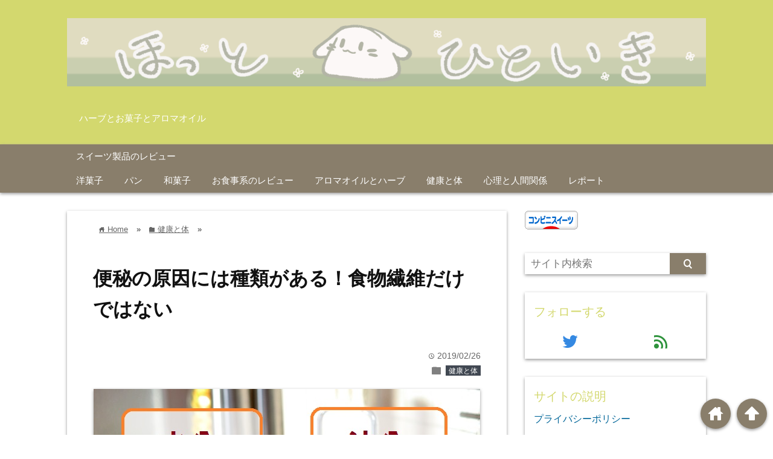

--- FILE ---
content_type: text/html; charset=UTF-8
request_url: https://otegaruaroma.com/body/bennpi
body_size: 18987
content:


 <!DOCTYPE html>
<html lang="ja">
<head prefix="og: http://ogp.me/ns# fb: http://ogp.me/ns/fb# website: http://ogp.me/ns/blog#">

<meta charset="UTF-8">
<meta name="viewport" content="width= device-width">	

<link rel="shortcut icon" href="https://otegaruaroma.com/wp-content/uploads/2022/06/5392C48D-4B59-4BEA-B1B9-4D683CA81489.png" >

<link rel="apple-touch-icon" href="https://otegaruaroma.com/wp-content/uploads/2022/06/5392C48D-4B59-4BEA-B1B9-4D683CA81489.png">

<!-- rss feed -->
<link rel="alternate" type="application/rss+xml" title="ほっこりスイーツアロマ生活　ほっと一息 RSS Feed" href="https://otegaruaroma.com/feed" />

<!-- IE8以下をhtml5に対応させる -->
<!--[if lt IE 9]>
<script src="http://html5shiv.googlecode.com/svn/trunk/html.js" async></script>
<![endif]-->

<!-- ページタイトルを取得 -->





<!-- description、サムネイルurlを取得 -->

<meta name="description" content="&nbsp;
便秘の原因
同じ便秘と呼んでも原因は複数あります。そして原因によってやった方が良いことも違います。原因別に対応した方がより満足できる結果になると思います。

 	水分不足
 	...">

<!-- ogp -->
<meta property="og:title" content="便秘の原因には種類がある！食物繊維だけではない | ほっこりスイーツアロマ生活 ほっと一息ほっこりスイーツアロマ生活　ほっと一息" >
<meta property="og:type" content="blog" />
<meta property="og:description" content="&nbsp;
便秘の原因
同じ便秘と呼んでも原因は複数あります。そして原因によってやった方が良いことも違います。原因別に対応した方がより満足できる結果になると思います。

 	水分不足
 	...">
<meta property="og:url" content="https://otegaruaroma.com/body/bennpi" >
<meta property="og:image" content="https://otegaruaroma.com/wp-content/uploads/2019/02/potato-2.jpg" >
<meta property="og:site_name" content="ほっこりスイーツアロマ生活　ほっと一息" >
<meta property="fb:app_id" content="" >

<!-- twitter card -->
<meta name="twitter:card" content="summary_large_image">
<meta name="twitter:site" content="https://twitter.com/Nakayuiwrite">

<!-- タグページはnoindex -->


<!-- 分割ページSEO -->

<!-- Analytics -->
<script async src="//pagead2.googlesyndication.com/pagead/js/adsbygoogle.js"></script>
<script>
  (adsbygoogle = window.adsbygoogle || []).push({
    google_ad_client: "ca-pub-5395880030148014",
    enable_page_level_ads: true
  });
</script>
<meta name="google-site-verification" content="XhVi6uTpMe1rHgNG9hCUp8XtyWISGUM_pmNt946y1PA" />
<!-- Global site tag (gtag.js) - Google Analytics -->
<script async src="https://www.googletagmanager.com/gtag/js?id=UA-123384986-1"></script>
<script>
  window.dataLayer = window.dataLayer || [];
  function gtag(){dataLayer.push(arguments);}
  gtag('js', new Date());

  gtag('config', 'UA-123384986-1');
</script>


		<!-- All in One SEO 4.6.4 - aioseo.com -->
		<title>便秘の原因には種類がある！食物繊維だけではない | ほっこりスイーツアロマ生活 ほっと一息</title>
		<meta name="description" content="便秘の原因 同じ便秘と呼んでも原因は複数あります。そして原因によってやった方が良いことも違います" />
		<meta name="robots" content="max-image-preview:large" />
		<meta name="keywords" content="健康と体" />
		<link rel="canonical" href="https://otegaruaroma.com/body/bennpi" />
		<meta name="generator" content="All in One SEO (AIOSEO) 4.6.4" />
		<meta property="og:locale" content="ja_JP" />
		<meta property="og:site_name" content="ほっこりスイーツアロマ生活" />
		<meta property="og:type" content="article" />
		<meta property="og:title" content="便秘の原因には種類がある！食物繊維だけではない | ほっこりスイーツアロマ生活 ほっと一息" />
		<meta property="og:description" content="便秘の原因 同じ便秘と呼んでも原因は複数あります。そして原因によってやった方が良いことも違います" />
		<meta property="og:url" content="https://otegaruaroma.com/body/bennpi" />
		<meta property="article:tag" content="健康と体" />
		<meta property="article:published_time" content="2019-02-26T10:41:03+00:00" />
		<meta property="article:modified_time" content="2019-04-28T12:33:06+00:00" />
		<meta name="twitter:card" content="summary_large_image" />
		<meta name="twitter:site" content="@yuiki_kawa22" />
		<meta name="twitter:title" content="便秘の原因には種類がある！食物繊維だけではない | ほっこりスイーツアロマ生活 ほっと一息" />
		<meta name="twitter:description" content="便秘の原因 同じ便秘と呼んでも原因は複数あります。そして原因によってやった方が良いことも違います" />
		<meta name="twitter:creator" content="@yuiki_kawa22" />
		<script type="application/ld+json" class="aioseo-schema">
			{"@context":"https:\/\/schema.org","@graph":[{"@type":"Article","@id":"https:\/\/otegaruaroma.com\/body\/bennpi#article","name":"\u4fbf\u79d8\u306e\u539f\u56e0\u306b\u306f\u7a2e\u985e\u304c\u3042\u308b\uff01\u98df\u7269\u7e4a\u7dad\u3060\u3051\u3067\u306f\u306a\u3044 | \u307b\u3063\u3053\u308a\u30b9\u30a4\u30fc\u30c4\u30a2\u30ed\u30de\u751f\u6d3b \u307b\u3063\u3068\u4e00\u606f","headline":"\u4fbf\u79d8\u306e\u539f\u56e0\u306b\u306f\u7a2e\u985e\u304c\u3042\u308b\uff01\u98df\u7269\u7e4a\u7dad\u3060\u3051\u3067\u306f\u306a\u3044","author":{"@id":"https:\/\/otegaruaroma.com\/author\/konnparu#author"},"publisher":{"@id":"https:\/\/otegaruaroma.com\/#organization"},"image":{"@type":"ImageObject","url":"https:\/\/otegaruaroma.com\/wp-content\/uploads\/2019\/02\/potato-2.jpg","width":640,"height":448},"datePublished":"2019-02-26T19:41:03+09:00","dateModified":"2019-04-28T21:33:06+09:00","inLanguage":"ja","mainEntityOfPage":{"@id":"https:\/\/otegaruaroma.com\/body\/bennpi#webpage"},"isPartOf":{"@id":"https:\/\/otegaruaroma.com\/body\/bennpi#webpage"},"articleSection":"\u5065\u5eb7\u3068\u4f53"},{"@type":"BreadcrumbList","@id":"https:\/\/otegaruaroma.com\/body\/bennpi#breadcrumblist","itemListElement":[{"@type":"ListItem","@id":"https:\/\/otegaruaroma.com\/#listItem","position":1,"name":"\u5bb6","item":"https:\/\/otegaruaroma.com\/","nextItem":"https:\/\/otegaruaroma.com\/category\/body#listItem"},{"@type":"ListItem","@id":"https:\/\/otegaruaroma.com\/category\/body#listItem","position":2,"name":"\u5065\u5eb7\u3068\u4f53","previousItem":"https:\/\/otegaruaroma.com\/#listItem"}]},{"@type":"Organization","@id":"https:\/\/otegaruaroma.com\/#organization","name":"\u307b\u3063\u3053\u308a\u30b9\u30a4\u30fc\u30c4\u30a2\u30ed\u30de\u751f\u6d3b\u3000\u307b\u3063\u3068\u4e00\u606f","description":"\u30cf\u30fc\u30d6\u3068\u304a\u83d3\u5b50\u3068\u30a2\u30ed\u30de\u30aa\u30a4\u30eb","url":"https:\/\/otegaruaroma.com\/","logo":{"@type":"ImageObject","url":"https:\/\/otegaruaroma.com\/wp-content\/uploads\/2022\/06\/5392C48D-4B59-4BEA-B1B9-4D683CA81489.png","@id":"https:\/\/otegaruaroma.com\/body\/bennpi\/#organizationLogo","width":500,"height":500},"image":{"@id":"https:\/\/otegaruaroma.com\/body\/bennpi\/#organizationLogo"},"sameAs":["https:\/\/twitter.com\/yuiki_kawa22"]},{"@type":"Person","@id":"https:\/\/otegaruaroma.com\/author\/konnparu#author","url":"https:\/\/otegaruaroma.com\/author\/konnparu","name":"\u3053\u3093\u3071\u308b","image":{"@type":"ImageObject","@id":"https:\/\/otegaruaroma.com\/body\/bennpi#authorImage","url":"https:\/\/secure.gravatar.com\/avatar\/f3f382f764990966a4ee0188c77c4bd0?s=96&d=mm&r=g","width":96,"height":96,"caption":"\u3053\u3093\u3071\u308b"}},{"@type":"WebPage","@id":"https:\/\/otegaruaroma.com\/body\/bennpi#webpage","url":"https:\/\/otegaruaroma.com\/body\/bennpi","name":"\u4fbf\u79d8\u306e\u539f\u56e0\u306b\u306f\u7a2e\u985e\u304c\u3042\u308b\uff01\u98df\u7269\u7e4a\u7dad\u3060\u3051\u3067\u306f\u306a\u3044 | \u307b\u3063\u3053\u308a\u30b9\u30a4\u30fc\u30c4\u30a2\u30ed\u30de\u751f\u6d3b \u307b\u3063\u3068\u4e00\u606f","description":"\u4fbf\u79d8\u306e\u539f\u56e0 \u540c\u3058\u4fbf\u79d8\u3068\u547c\u3093\u3067\u3082\u539f\u56e0\u306f\u8907\u6570\u3042\u308a\u307e\u3059\u3002\u305d\u3057\u3066\u539f\u56e0\u306b\u3088\u3063\u3066\u3084\u3063\u305f\u65b9\u304c\u826f\u3044\u3053\u3068\u3082\u9055\u3044\u307e\u3059","inLanguage":"ja","isPartOf":{"@id":"https:\/\/otegaruaroma.com\/#website"},"breadcrumb":{"@id":"https:\/\/otegaruaroma.com\/body\/bennpi#breadcrumblist"},"author":{"@id":"https:\/\/otegaruaroma.com\/author\/konnparu#author"},"creator":{"@id":"https:\/\/otegaruaroma.com\/author\/konnparu#author"},"image":{"@type":"ImageObject","url":"https:\/\/otegaruaroma.com\/wp-content\/uploads\/2019\/02\/potato-2.jpg","@id":"https:\/\/otegaruaroma.com\/body\/bennpi\/#mainImage","width":640,"height":448},"primaryImageOfPage":{"@id":"https:\/\/otegaruaroma.com\/body\/bennpi#mainImage"},"datePublished":"2019-02-26T19:41:03+09:00","dateModified":"2019-04-28T21:33:06+09:00"},{"@type":"WebSite","@id":"https:\/\/otegaruaroma.com\/#website","url":"https:\/\/otegaruaroma.com\/","name":"\u307b\u3063\u3053\u308a\u30b9\u30a4\u30fc\u30c4\u30a2\u30ed\u30de\u751f\u6d3b\u3000\u307b\u3063\u3068\u4e00\u606f","description":"\u30cf\u30fc\u30d6\u3068\u304a\u83d3\u5b50\u3068\u30a2\u30ed\u30de\u30aa\u30a4\u30eb","inLanguage":"ja","publisher":{"@id":"https:\/\/otegaruaroma.com\/#organization"}}]}
		</script>
		<!-- All in One SEO -->

<link rel="alternate" type="application/rss+xml" title="ほっこりスイーツアロマ生活　ほっと一息 &raquo; 便秘の原因には種類がある！食物繊維だけではない のコメントのフィード" href="https://otegaruaroma.com/body/bennpi/feed" />
<script type="text/javascript">
/* <![CDATA[ */
window._wpemojiSettings = {"baseUrl":"https:\/\/s.w.org\/images\/core\/emoji\/15.0.3\/72x72\/","ext":".png","svgUrl":"https:\/\/s.w.org\/images\/core\/emoji\/15.0.3\/svg\/","svgExt":".svg","source":{"concatemoji":"https:\/\/otegaruaroma.com\/wp-includes\/js\/wp-emoji-release.min.js?ver=6.5.7"}};
/*! This file is auto-generated */
!function(i,n){var o,s,e;function c(e){try{var t={supportTests:e,timestamp:(new Date).valueOf()};sessionStorage.setItem(o,JSON.stringify(t))}catch(e){}}function p(e,t,n){e.clearRect(0,0,e.canvas.width,e.canvas.height),e.fillText(t,0,0);var t=new Uint32Array(e.getImageData(0,0,e.canvas.width,e.canvas.height).data),r=(e.clearRect(0,0,e.canvas.width,e.canvas.height),e.fillText(n,0,0),new Uint32Array(e.getImageData(0,0,e.canvas.width,e.canvas.height).data));return t.every(function(e,t){return e===r[t]})}function u(e,t,n){switch(t){case"flag":return n(e,"\ud83c\udff3\ufe0f\u200d\u26a7\ufe0f","\ud83c\udff3\ufe0f\u200b\u26a7\ufe0f")?!1:!n(e,"\ud83c\uddfa\ud83c\uddf3","\ud83c\uddfa\u200b\ud83c\uddf3")&&!n(e,"\ud83c\udff4\udb40\udc67\udb40\udc62\udb40\udc65\udb40\udc6e\udb40\udc67\udb40\udc7f","\ud83c\udff4\u200b\udb40\udc67\u200b\udb40\udc62\u200b\udb40\udc65\u200b\udb40\udc6e\u200b\udb40\udc67\u200b\udb40\udc7f");case"emoji":return!n(e,"\ud83d\udc26\u200d\u2b1b","\ud83d\udc26\u200b\u2b1b")}return!1}function f(e,t,n){var r="undefined"!=typeof WorkerGlobalScope&&self instanceof WorkerGlobalScope?new OffscreenCanvas(300,150):i.createElement("canvas"),a=r.getContext("2d",{willReadFrequently:!0}),o=(a.textBaseline="top",a.font="600 32px Arial",{});return e.forEach(function(e){o[e]=t(a,e,n)}),o}function t(e){var t=i.createElement("script");t.src=e,t.defer=!0,i.head.appendChild(t)}"undefined"!=typeof Promise&&(o="wpEmojiSettingsSupports",s=["flag","emoji"],n.supports={everything:!0,everythingExceptFlag:!0},e=new Promise(function(e){i.addEventListener("DOMContentLoaded",e,{once:!0})}),new Promise(function(t){var n=function(){try{var e=JSON.parse(sessionStorage.getItem(o));if("object"==typeof e&&"number"==typeof e.timestamp&&(new Date).valueOf()<e.timestamp+604800&&"object"==typeof e.supportTests)return e.supportTests}catch(e){}return null}();if(!n){if("undefined"!=typeof Worker&&"undefined"!=typeof OffscreenCanvas&&"undefined"!=typeof URL&&URL.createObjectURL&&"undefined"!=typeof Blob)try{var e="postMessage("+f.toString()+"("+[JSON.stringify(s),u.toString(),p.toString()].join(",")+"));",r=new Blob([e],{type:"text/javascript"}),a=new Worker(URL.createObjectURL(r),{name:"wpTestEmojiSupports"});return void(a.onmessage=function(e){c(n=e.data),a.terminate(),t(n)})}catch(e){}c(n=f(s,u,p))}t(n)}).then(function(e){for(var t in e)n.supports[t]=e[t],n.supports.everything=n.supports.everything&&n.supports[t],"flag"!==t&&(n.supports.everythingExceptFlag=n.supports.everythingExceptFlag&&n.supports[t]);n.supports.everythingExceptFlag=n.supports.everythingExceptFlag&&!n.supports.flag,n.DOMReady=!1,n.readyCallback=function(){n.DOMReady=!0}}).then(function(){return e}).then(function(){var e;n.supports.everything||(n.readyCallback(),(e=n.source||{}).concatemoji?t(e.concatemoji):e.wpemoji&&e.twemoji&&(t(e.twemoji),t(e.wpemoji)))}))}((window,document),window._wpemojiSettings);
/* ]]> */
</script>
<style id='wp-emoji-styles-inline-css' type='text/css'>

	img.wp-smiley, img.emoji {
		display: inline !important;
		border: none !important;
		box-shadow: none !important;
		height: 1em !important;
		width: 1em !important;
		margin: 0 0.07em !important;
		vertical-align: -0.1em !important;
		background: none !important;
		padding: 0 !important;
	}
</style>
<link rel='stylesheet' id='wp-block-library-css' href='https://otegaruaroma.com/wp-includes/css/dist/block-library/style.min.css?ver=6.5.7' type='text/css' media='all' />
<style id='classic-theme-styles-inline-css' type='text/css'>
/*! This file is auto-generated */
.wp-block-button__link{color:#fff;background-color:#32373c;border-radius:9999px;box-shadow:none;text-decoration:none;padding:calc(.667em + 2px) calc(1.333em + 2px);font-size:1.125em}.wp-block-file__button{background:#32373c;color:#fff;text-decoration:none}
</style>
<style id='global-styles-inline-css' type='text/css'>
body{--wp--preset--color--black: #000000;--wp--preset--color--cyan-bluish-gray: #abb8c3;--wp--preset--color--white: #ffffff;--wp--preset--color--pale-pink: #f78da7;--wp--preset--color--vivid-red: #cf2e2e;--wp--preset--color--luminous-vivid-orange: #ff6900;--wp--preset--color--luminous-vivid-amber: #fcb900;--wp--preset--color--light-green-cyan: #7bdcb5;--wp--preset--color--vivid-green-cyan: #00d084;--wp--preset--color--pale-cyan-blue: #8ed1fc;--wp--preset--color--vivid-cyan-blue: #0693e3;--wp--preset--color--vivid-purple: #9b51e0;--wp--preset--gradient--vivid-cyan-blue-to-vivid-purple: linear-gradient(135deg,rgba(6,147,227,1) 0%,rgb(155,81,224) 100%);--wp--preset--gradient--light-green-cyan-to-vivid-green-cyan: linear-gradient(135deg,rgb(122,220,180) 0%,rgb(0,208,130) 100%);--wp--preset--gradient--luminous-vivid-amber-to-luminous-vivid-orange: linear-gradient(135deg,rgba(252,185,0,1) 0%,rgba(255,105,0,1) 100%);--wp--preset--gradient--luminous-vivid-orange-to-vivid-red: linear-gradient(135deg,rgba(255,105,0,1) 0%,rgb(207,46,46) 100%);--wp--preset--gradient--very-light-gray-to-cyan-bluish-gray: linear-gradient(135deg,rgb(238,238,238) 0%,rgb(169,184,195) 100%);--wp--preset--gradient--cool-to-warm-spectrum: linear-gradient(135deg,rgb(74,234,220) 0%,rgb(151,120,209) 20%,rgb(207,42,186) 40%,rgb(238,44,130) 60%,rgb(251,105,98) 80%,rgb(254,248,76) 100%);--wp--preset--gradient--blush-light-purple: linear-gradient(135deg,rgb(255,206,236) 0%,rgb(152,150,240) 100%);--wp--preset--gradient--blush-bordeaux: linear-gradient(135deg,rgb(254,205,165) 0%,rgb(254,45,45) 50%,rgb(107,0,62) 100%);--wp--preset--gradient--luminous-dusk: linear-gradient(135deg,rgb(255,203,112) 0%,rgb(199,81,192) 50%,rgb(65,88,208) 100%);--wp--preset--gradient--pale-ocean: linear-gradient(135deg,rgb(255,245,203) 0%,rgb(182,227,212) 50%,rgb(51,167,181) 100%);--wp--preset--gradient--electric-grass: linear-gradient(135deg,rgb(202,248,128) 0%,rgb(113,206,126) 100%);--wp--preset--gradient--midnight: linear-gradient(135deg,rgb(2,3,129) 0%,rgb(40,116,252) 100%);--wp--preset--font-size--small: 13px;--wp--preset--font-size--medium: 20px;--wp--preset--font-size--large: 36px;--wp--preset--font-size--x-large: 42px;--wp--preset--spacing--20: 0.44rem;--wp--preset--spacing--30: 0.67rem;--wp--preset--spacing--40: 1rem;--wp--preset--spacing--50: 1.5rem;--wp--preset--spacing--60: 2.25rem;--wp--preset--spacing--70: 3.38rem;--wp--preset--spacing--80: 5.06rem;--wp--preset--shadow--natural: 6px 6px 9px rgba(0, 0, 0, 0.2);--wp--preset--shadow--deep: 12px 12px 50px rgba(0, 0, 0, 0.4);--wp--preset--shadow--sharp: 6px 6px 0px rgba(0, 0, 0, 0.2);--wp--preset--shadow--outlined: 6px 6px 0px -3px rgba(255, 255, 255, 1), 6px 6px rgba(0, 0, 0, 1);--wp--preset--shadow--crisp: 6px 6px 0px rgba(0, 0, 0, 1);}:where(.is-layout-flex){gap: 0.5em;}:where(.is-layout-grid){gap: 0.5em;}body .is-layout-flex{display: flex;}body .is-layout-flex{flex-wrap: wrap;align-items: center;}body .is-layout-flex > *{margin: 0;}body .is-layout-grid{display: grid;}body .is-layout-grid > *{margin: 0;}:where(.wp-block-columns.is-layout-flex){gap: 2em;}:where(.wp-block-columns.is-layout-grid){gap: 2em;}:where(.wp-block-post-template.is-layout-flex){gap: 1.25em;}:where(.wp-block-post-template.is-layout-grid){gap: 1.25em;}.has-black-color{color: var(--wp--preset--color--black) !important;}.has-cyan-bluish-gray-color{color: var(--wp--preset--color--cyan-bluish-gray) !important;}.has-white-color{color: var(--wp--preset--color--white) !important;}.has-pale-pink-color{color: var(--wp--preset--color--pale-pink) !important;}.has-vivid-red-color{color: var(--wp--preset--color--vivid-red) !important;}.has-luminous-vivid-orange-color{color: var(--wp--preset--color--luminous-vivid-orange) !important;}.has-luminous-vivid-amber-color{color: var(--wp--preset--color--luminous-vivid-amber) !important;}.has-light-green-cyan-color{color: var(--wp--preset--color--light-green-cyan) !important;}.has-vivid-green-cyan-color{color: var(--wp--preset--color--vivid-green-cyan) !important;}.has-pale-cyan-blue-color{color: var(--wp--preset--color--pale-cyan-blue) !important;}.has-vivid-cyan-blue-color{color: var(--wp--preset--color--vivid-cyan-blue) !important;}.has-vivid-purple-color{color: var(--wp--preset--color--vivid-purple) !important;}.has-black-background-color{background-color: var(--wp--preset--color--black) !important;}.has-cyan-bluish-gray-background-color{background-color: var(--wp--preset--color--cyan-bluish-gray) !important;}.has-white-background-color{background-color: var(--wp--preset--color--white) !important;}.has-pale-pink-background-color{background-color: var(--wp--preset--color--pale-pink) !important;}.has-vivid-red-background-color{background-color: var(--wp--preset--color--vivid-red) !important;}.has-luminous-vivid-orange-background-color{background-color: var(--wp--preset--color--luminous-vivid-orange) !important;}.has-luminous-vivid-amber-background-color{background-color: var(--wp--preset--color--luminous-vivid-amber) !important;}.has-light-green-cyan-background-color{background-color: var(--wp--preset--color--light-green-cyan) !important;}.has-vivid-green-cyan-background-color{background-color: var(--wp--preset--color--vivid-green-cyan) !important;}.has-pale-cyan-blue-background-color{background-color: var(--wp--preset--color--pale-cyan-blue) !important;}.has-vivid-cyan-blue-background-color{background-color: var(--wp--preset--color--vivid-cyan-blue) !important;}.has-vivid-purple-background-color{background-color: var(--wp--preset--color--vivid-purple) !important;}.has-black-border-color{border-color: var(--wp--preset--color--black) !important;}.has-cyan-bluish-gray-border-color{border-color: var(--wp--preset--color--cyan-bluish-gray) !important;}.has-white-border-color{border-color: var(--wp--preset--color--white) !important;}.has-pale-pink-border-color{border-color: var(--wp--preset--color--pale-pink) !important;}.has-vivid-red-border-color{border-color: var(--wp--preset--color--vivid-red) !important;}.has-luminous-vivid-orange-border-color{border-color: var(--wp--preset--color--luminous-vivid-orange) !important;}.has-luminous-vivid-amber-border-color{border-color: var(--wp--preset--color--luminous-vivid-amber) !important;}.has-light-green-cyan-border-color{border-color: var(--wp--preset--color--light-green-cyan) !important;}.has-vivid-green-cyan-border-color{border-color: var(--wp--preset--color--vivid-green-cyan) !important;}.has-pale-cyan-blue-border-color{border-color: var(--wp--preset--color--pale-cyan-blue) !important;}.has-vivid-cyan-blue-border-color{border-color: var(--wp--preset--color--vivid-cyan-blue) !important;}.has-vivid-purple-border-color{border-color: var(--wp--preset--color--vivid-purple) !important;}.has-vivid-cyan-blue-to-vivid-purple-gradient-background{background: var(--wp--preset--gradient--vivid-cyan-blue-to-vivid-purple) !important;}.has-light-green-cyan-to-vivid-green-cyan-gradient-background{background: var(--wp--preset--gradient--light-green-cyan-to-vivid-green-cyan) !important;}.has-luminous-vivid-amber-to-luminous-vivid-orange-gradient-background{background: var(--wp--preset--gradient--luminous-vivid-amber-to-luminous-vivid-orange) !important;}.has-luminous-vivid-orange-to-vivid-red-gradient-background{background: var(--wp--preset--gradient--luminous-vivid-orange-to-vivid-red) !important;}.has-very-light-gray-to-cyan-bluish-gray-gradient-background{background: var(--wp--preset--gradient--very-light-gray-to-cyan-bluish-gray) !important;}.has-cool-to-warm-spectrum-gradient-background{background: var(--wp--preset--gradient--cool-to-warm-spectrum) !important;}.has-blush-light-purple-gradient-background{background: var(--wp--preset--gradient--blush-light-purple) !important;}.has-blush-bordeaux-gradient-background{background: var(--wp--preset--gradient--blush-bordeaux) !important;}.has-luminous-dusk-gradient-background{background: var(--wp--preset--gradient--luminous-dusk) !important;}.has-pale-ocean-gradient-background{background: var(--wp--preset--gradient--pale-ocean) !important;}.has-electric-grass-gradient-background{background: var(--wp--preset--gradient--electric-grass) !important;}.has-midnight-gradient-background{background: var(--wp--preset--gradient--midnight) !important;}.has-small-font-size{font-size: var(--wp--preset--font-size--small) !important;}.has-medium-font-size{font-size: var(--wp--preset--font-size--medium) !important;}.has-large-font-size{font-size: var(--wp--preset--font-size--large) !important;}.has-x-large-font-size{font-size: var(--wp--preset--font-size--x-large) !important;}
.wp-block-navigation a:where(:not(.wp-element-button)){color: inherit;}
:where(.wp-block-post-template.is-layout-flex){gap: 1.25em;}:where(.wp-block-post-template.is-layout-grid){gap: 1.25em;}
:where(.wp-block-columns.is-layout-flex){gap: 2em;}:where(.wp-block-columns.is-layout-grid){gap: 2em;}
.wp-block-pullquote{font-size: 1.5em;line-height: 1.6;}
</style>
<link rel='stylesheet' id='style-css' href='https://otegaruaroma.com/wp-content/themes/wp_material/style.css?ver=6.5.7' type='text/css' media='all' />
<script type="text/javascript" src="https://otegaruaroma.com/wp-includes/js/jquery/jquery.min.js?ver=3.7.1" id="jquery-core-js"></script>
<script type="text/javascript" src="https://otegaruaroma.com/wp-includes/js/jquery/jquery-migrate.min.js?ver=3.4.1" id="jquery-migrate-js"></script>
<link rel="https://api.w.org/" href="https://otegaruaroma.com/wp-json/" /><link rel="alternate" type="application/json" href="https://otegaruaroma.com/wp-json/wp/v2/posts/2091" /><link rel="EditURI" type="application/rsd+xml" title="RSD" href="https://otegaruaroma.com/xmlrpc.php?rsd" />
<meta name="generator" content="WordPress 6.5.7" />
<link rel='shortlink' href='https://otegaruaroma.com/?p=2091' />
<link rel="alternate" type="application/json+oembed" href="https://otegaruaroma.com/wp-json/oembed/1.0/embed?url=https%3A%2F%2Fotegaruaroma.com%2Fbody%2Fbennpi" />
<link rel="alternate" type="text/xml+oembed" href="https://otegaruaroma.com/wp-json/oembed/1.0/embed?url=https%3A%2F%2Fotegaruaroma.com%2Fbody%2Fbennpi&#038;format=xml" />

<!-- Twitter Cards Meta - V 2.5.4 -->
<meta name="twitter:card" content="summary" />
<meta name="twitter:site" content="@yuiki_kawa22" />
<meta name="twitter:creator" content="@yuiki_kawa22" />
<meta name="twitter:url" content="https://otegaruaroma.com/body/bennpi" />
<meta name="twitter:title" content="便秘の原因には種類がある！食物繊維だけではない" />
<meta name="twitter:description" content="&nbsp; sponsored link 便秘の原因 同じ便秘と呼んでも原因は複数あります。そして原因によってやった方が良いことも違います。原因別に対応した方がより満足できる結果になると思います。 水分不足 油不足 食 [&hellip;]" />
<meta name="twitter:image" content="https://otegaruaroma.com/wp-content/uploads/2019/02/potato-2.jpg" />
<!-- Twitter Cards Meta By WPDeveloper.net -->

	<style>
	.main-color-background,
	.content h2{background-color: #d3d86e;}
	.main-color-font{color: #d3d86e;}
	.site-title, .site-title a, .site-desc, .content h2, .more-link, .min-more-link, .go-comment-arrow{color: #fff;}
	.content h3{border-bottom: 3px solid #d3d86e;}
	.content h4{border-left: 8px solid #d3d86e;}
	.content h5{border-left: 3px solid #d3d86e}
	.share, .comments-header{border-bottom: 2px solid #d3d86e;}
	.sub-color-background{background-color: #897e6b;}

	.no-thumbnail p:hover,
	.post-title a:hover,
	.bread ul li a:hover,
	.site-title a:hover,
	.kanren-post-name a:hover,
	.same-tag a:hover,
	.same-category a:hover,
	.side .box a:hover,
	.footer a:hover{color: #EA3382;}

	.nav-inner ul li a:hover,
	.cat-link a:hover,
	.more-link:hover,
	.min-more-link:hover,
	.pagenavi .current,
	.pagenavi a:hover,
	.com-nav a:hover,
	.go-comment-arrow:hover,
	.search-submit:hover,
	.move-button:hover{background-color: #EA3382;}
	.no-thumbnail{height: 180px;}
	.thumb-box{max-height: 180px;}
		.follow-icon{width: 50%;}
	</style>
<link rel="icon" href="https://otegaruaroma.com/wp-content/uploads/2018/03/fabicon2.png" sizes="32x32" />
<link rel="icon" href="https://otegaruaroma.com/wp-content/uploads/2018/03/fabicon2.png" sizes="192x192" />
<link rel="apple-touch-icon" href="https://otegaruaroma.com/wp-content/uploads/2018/03/fabicon2.png" />
<meta name="msapplication-TileImage" content="https://otegaruaroma.com/wp-content/uploads/2018/03/fabicon2.png" />
</head>


<body class="post-template-default single single-post postid-2091 single-format-standard">
<div class="header main-color-background">
<div class="header-inner">

			<p><a href="https://otegaruaroma.com"><img class='header-img' src='https://otegaruaroma.com/wp-content/uploads/2022/06/cropped-5EE68C98-0F2A-4898-BD40-CAF0910ED2BE.png' alt='ほっこりスイーツアロマ生活　ほっと一息'></a></p>
	
<p class="site-desc">ハーブとお菓子とアロマオイル</p></div><!-- .header-inner -->
</div><!-- .header -->
<nav class="sub-color-background">
<div class="nav-inner">
<p class="menu-mobile">MENU</p>
<div class="menu-%e3%82%b3%e3%83%b3%e3%83%86%e3%83%b3%e3%83%84-container"><ul id="menu-%e3%82%b3%e3%83%b3%e3%83%86%e3%83%b3%e3%83%84" class="menu"><li id="menu-item-5250" class="menu-item menu-item-type-taxonomy menu-item-object-category menu-item-has-children menu-item-5250"><a href="https://otegaruaroma.com/category/diet/sweets">スイーツ製品のレビュー</a>
<ul class="sub-menu">
	<li id="menu-item-5251" class="menu-item menu-item-type-taxonomy menu-item-object-category menu-item-5251"><a href="https://otegaruaroma.com/category/diet/sweets/cake">洋菓子</a></li>
	<li id="menu-item-5252" class="menu-item menu-item-type-taxonomy menu-item-object-category menu-item-5252"><a href="https://otegaruaroma.com/category/diet/sweets/bread">パン</a></li>
	<li id="menu-item-5253" class="menu-item menu-item-type-taxonomy menu-item-object-category menu-item-5253"><a href="https://otegaruaroma.com/category/diet/sweets/japanese-sweets">和菓子</a></li>
</ul>
</li>
<li id="menu-item-5254" class="menu-item menu-item-type-taxonomy menu-item-object-category menu-item-5254"><a href="https://otegaruaroma.com/category/diet/eat">お食事系のレビュー</a></li>
<li id="menu-item-5258" class="menu-item menu-item-type-taxonomy menu-item-object-category menu-item-5258"><a href="https://otegaruaroma.com/category/essential_oil/practical_use">アロマオイルとハーブ</a></li>
<li id="menu-item-5256" class="menu-item menu-item-type-taxonomy menu-item-object-category current-post-ancestor current-menu-parent current-post-parent menu-item-5256"><a href="https://otegaruaroma.com/category/body">健康と体</a></li>
<li id="menu-item-5257" class="menu-item menu-item-type-taxonomy menu-item-object-category menu-item-5257"><a href="https://otegaruaroma.com/category/sinnrigaku">心理と人間関係</a></li>
<li id="menu-item-5255" class="menu-item menu-item-type-taxonomy menu-item-object-category menu-item-5255"><a href="https://otegaruaroma.com/category/thought">レポート</a></li>
</ul></div></div>
</nav>
<div class="main-side">
<div class="main"><div class="box content-box">
	<div class="content-header">
		<div class="bread" itemscope itemtype="http://data-vocabulary.org/Breadcrumb">
<ul>
	<li>
		<a href="https://otegaruaroma.com" itemprop="url"><span itemprop="title"><span class="lsf">home </span>Home</span></a>
	</li>

								&raquo;
			<li>
				<a href="https://otegaruaroma.com/category/body" itemprop="url">
				<span class="lsf">folder </span><span itemprop="title">健康と体</span>
				</a>
			</li>
				&raquo;
	</ul>
</div><!-- .bread -->
		<h1 class="title">便秘の原因には種類がある！食物繊維だけではない</h1>
		<p class="up-date"><span class="lsf">time </span>2019/02/26</p>
		<p class="cat-link"><span class="lsf cat-folder">folder </span><a href="https://otegaruaroma.com/category/body" rel="category tag">健康と体</a></p>
	</div><!-- content-header -->


	<div class="content">
		<img width="640" height="448" src="https://otegaruaroma.com/wp-content/uploads/2019/02/potato-2.jpg" class="eye-catch wp-post-image" alt="便秘の原因には種類がある！食物繊維だけではない" decoding="async" fetchpriority="high" srcset="https://otegaruaroma.com/wp-content/uploads/2019/02/potato-2.jpg 640w, https://otegaruaroma.com/wp-content/uploads/2019/02/potato-2-150x105.jpg 150w, https://otegaruaroma.com/wp-content/uploads/2019/02/potato-2-300x210.jpg 300w" sizes="(max-width: 640px) 100vw, 640px" />		<p>&nbsp;</p>
<div class='ad'><p style='font-size:0.9em; color:#666; margin-bottom:0 !important;'>sponsored link</p><script async src="//pagead2.googlesyndication.com/pagead/js/adsbygoogle.js"></script>
<!-- レクタングル大 -->
<ins class="adsbygoogle"
     style="display:inline-block;width:336px;height:280px"
     data-ad-client="ca-pub-5395880030148014"
     data-ad-slot="2153741153"></ins>
<script>
(adsbygoogle = window.adsbygoogle || []).push({});
</script></div><h2>便秘の原因</h2>
<p>同じ便秘と呼んでも原因は複数あります。そして原因によってやった方が良いことも違います。原因別に対応した方がより満足できる結果になると思います。</p>
<ul>
<li>水分不足</li>
<li>油不足</li>
<li>食物繊維不足</li>
<li>体温の不足</li>
</ul>
<h2>水分不足</h2>
<p>汗や呼吸などで毎日、たくさんの水分を消費しています。もちろん排泄の際にも水分を利用して老廃物を体外に出します。なので体の中の水分が足りていないと便に水分がうまく含まれずに硬くなってしまうのです。</p>
<h3>お水を飲もう</h3>
<p>ジュースやコーヒーではなくてお水を飲みましょう。おなかが冷えてしまう場合はお湯にお水を加えて飲むと良いですよ。同じ要領で水をお茶に混ぜて飲んでも大丈夫です。</p>
<h2>油不足</h2>
<p>太ることや胃もたれが原因であまりにも油分を摂取することを避け続けていると、それも便秘の原因になります。すっきりと便が出ることに油分は必要です。</p>
<p>肌がかさかさになっていたり、髪の毛のつやが悪いことも同時に起こっていたら油不足が便秘の原因の可能性が高いです。</p>
<h3>酸化しにくい油を食べよう</h3>
<p>油をとるといっても何でもよいという訳ではありません。古い油は腸内でべたついてしまうので酸化しにくい油を選んだ方が良いです。アマニ油や米油、ココナッツオイルなど体に良いと言われている油はたくさんあるので好きな物を選んでください。サラダ油以外はまあ、害は少ないでしょう。油でとるのが心配な場合はナッツ類とかの油分の多い食材を食べればよいと思います。</p>
<h2>食物繊維不足</h2>
<p>薬局の便秘薬コーナーに行けば書いてあることが多いです。腸管内のごみをまとめて押し出すために利用されています。ある程度の分量がないとうまく便が出ないからです。</p>
<p>野菜が嫌いだったり、外食が多いと必然的に食物繊維が少なめの食事になるのでその場合は気を付けて食べてみてください。</p>
<h3>野菜が大変だったら、じゃがいもやわかめで食物繊維を摂る</h3>
<p>野菜が嫌いでもジャガイモなら食べれる人も多いのではないでしょうか？家でポテトフライを作って食べると上の油不足と一緒に対処できるのでおすすめです。</p>
<p>野菜は食べる暇がなくて困っている場合は乾燥わかめでも食物繊維を摂ることができるのでスープや味噌汁に毎回入れて食べるのが一番楽だと思います。</p>
<h2>体温の不足（冷え）</h2>
<p>あまり聞かないかもしれませんが、体が冷えていても便秘になることがあります。</p>
<p>なぜなら、消化と排泄には腸の蠕動運動がとても大切だからです。</p>
<p>胃も消化活動をするときに膨らんだり、縮んだりしますが、腸も食べた物をうにょうにょと動きながら消化して時間をかけて体の外に送り出します。</p>
<p>そのときに体が冷えていると硬くなっているので腸がうまく動けなくなるのです。</p>
<p>腸は心臓やふくらはぎほどの強力な筋肉を持っているわけではないので、あまりにも周りの組織がカチカチになっていると重みで動けないのですね。</p>
<p>そうすると食べた物に心当たりが無くとも便秘気味という現象になるのです。体質的に便秘が多いと思っている方はこの冷えが原因かもしれません。</p>
<h3>温める行動を増やす</h3>
<p>東洋医学的な体の冷えの解消というのはこれをやったら必ず効果が出る対処が万人向けで存在しているわけではないので難しいのですが、考え方としては冷えにつながることを避ける、体を温める行動を増やすバランスで体調を整えていきます。</p>
<p>しかし、現代社会ではクーラーに砂糖に電磁波にコーヒー、年中食べられる夏野菜など体を冷やすものを挙げていくとキリがありません。</p>
<p>それに合わせてあれもこれも禁止してしまっては楽しみも減ってしまうでしょうから、代わりに体を温める行動を多めにすれば良いと思います。</p>
<p>体を温めると言われている食材を多めに食べる、お腹にカイロを張る、温泉に行くなど様々な方法があるのでいろいろとやってみて合うものを選んでください。</p>
<p>お腹をマッサージしたり、便秘に効くツボもありますね。スパイスを利用するのも良いですね。</p>
<blockquote class="wp-embedded-content" data-secret="3M5ColP8Hs"><p><a href="https://otegaruaroma.com/essential_oil/practical_use/hot_towel1">全身を温めるアロマ蒸しタオルの作り方</a></p></blockquote>
<p><iframe class="wp-embedded-content" sandbox="allow-scripts" security="restricted" style="position: absolute; clip: rect(1px, 1px, 1px, 1px);" title="&#8220;全身を温めるアロマ蒸しタオルの作り方&#8221; &#8212; ほっこりスイーツアロマ生活　ほっと一息" src="https://otegaruaroma.com/essential_oil/practical_use/hot_towel1/embed#?secret=QUPlJm1vck#?secret=3M5ColP8Hs" data-secret="3M5ColP8Hs" width="500" height="282" frameborder="0" marginwidth="0" marginheight="0" scrolling="no"></iframe></p>
<blockquote class="wp-embedded-content" data-secret="E8asuStlCk"><p><a href="https://otegaruaroma.com/essential_oil/practical_use/hiesyou">冷え性を楽にする方法を原因別に紹介</a></p></blockquote>
<p><iframe class="wp-embedded-content" sandbox="allow-scripts" security="restricted" style="position: absolute; clip: rect(1px, 1px, 1px, 1px);" title="&#8220;冷え性を楽にする方法を原因別に紹介&#8221; &#8212; ほっこりスイーツアロマ生活　ほっと一息" src="https://otegaruaroma.com/essential_oil/practical_use/hiesyou/embed#?secret=jiTXktsDlg#?secret=E8asuStlCk" data-secret="E8asuStlCk" width="500" height="282" frameborder="0" marginwidth="0" marginheight="0" scrolling="no"></iframe></p>
<p>当てはまりそうな原因はありましたか？体の解毒にとても大切なことなので解決することを願っています。</p>
		<div class="clear"></div>
	</div><!-- .content -->

				<div class="ad">
					<P style="font-size:0.8em; color:#666; margin-bottom:0;">sponsored link</p>
					<script async src="//pagead2.googlesyndication.com/pagead/js/adsbygoogle.js"></script>
<!-- レクタングル大 -->
<ins class="adsbygoogle"
     style="display:inline-block;width:336px;height:280px"
     data-ad-client="ca-pub-5395880030148014"
     data-ad-slot="2153741153"></ins>
<script>
(adsbygoogle = window.adsbygoogle || []).push({});
</script>				</div>
			
<h2 class="share">シェアする</h2>




<div class="share-buttons">

<!-- twitter -->
<div class="share-count-button">
<a class="no-deco" target="_blank" href="https://twitter.com/intent/tweet?url=https%3A%2F%2Fotegaruaroma.com%2Fbody%2Fbennpi&text=%E4%BE%BF%E7%A7%98%E3%81%AE%E5%8E%9F%E5%9B%A0%E3%81%AB%E3%81%AF%E7%A8%AE%E9%A1%9E%E3%81%8C%E3%81%82%E3%82%8B%EF%BC%81%E9%A3%9F%E7%89%A9%E7%B9%8A%E7%B6%AD%E3%81%A0%E3%81%91%E3%81%A7%E3%81%AF%E3%81%AA%E3%81%84+%7C+%E3%81%BB%E3%81%A3%E3%81%93%E3%82%8A%E3%82%B9%E3%82%A4%E3%83%BC%E3%83%84%E3%82%A2%E3%83%AD%E3%83%9E%E7%94%9F%E6%B4%BB+%E3%81%BB%E3%81%A3%E3%81%A8%E4%B8%80%E6%81%AF%E3%81%BB%E3%81%A3%E3%81%93%E3%82%8A%E3%82%B9%E3%82%A4%E3%83%BC%E3%83%84%E3%82%A2%E3%83%AD%E3%83%9E%E7%94%9F%E6%B4%BB%E3%80%80%E3%81%BB%E3%81%A3%E3%81%A8%E4%B8%80%E6%81%AF">
<p class="share-button twitter lsf" style="line-height:55px; font-size:2.2em;">twitter</p>
</a>
</div>

<!-- facebook -->
<div class="share-count-button">
<a class="no-deco" target="_blank" href="https://www.facebook.com/sharer/sharer.php?u=https%3A%2F%2Fotegaruaroma.com%2Fbody%2Fbennpi&t=%E4%BE%BF%E7%A7%98%E3%81%AE%E5%8E%9F%E5%9B%A0%E3%81%AB%E3%81%AF%E7%A8%AE%E9%A1%9E%E3%81%8C%E3%81%82%E3%82%8B%EF%BC%81%E9%A3%9F%E7%89%A9%E7%B9%8A%E7%B6%AD%E3%81%A0%E3%81%91%E3%81%A7%E3%81%AF%E3%81%AA%E3%81%84+%7C+%E3%81%BB%E3%81%A3%E3%81%93%E3%82%8A%E3%82%B9%E3%82%A4%E3%83%BC%E3%83%84%E3%82%A2%E3%83%AD%E3%83%9E%E7%94%9F%E6%B4%BB+%E3%81%BB%E3%81%A3%E3%81%A8%E4%B8%80%E6%81%AF%E3%81%BB%E3%81%A3%E3%81%93%E3%82%8A%E3%82%B9%E3%82%A4%E3%83%BC%E3%83%84%E3%82%A2%E3%83%AD%E3%83%9E%E7%94%9F%E6%B4%BB%E3%80%80%E3%81%BB%E3%81%A3%E3%81%A8%E4%B8%80%E6%81%AF">
<p class="share-button facebook lsf" style="line-height:55px; font-size:2.2em;">facebook</p>
</a>
</div>

<!-- hatebu -->
<div class="share-count-button">
<a class="no-deco" target="_blank" href="http://b.hatena.ne.jp/add?mode=confirm&url=https%3A%2F%2Fotegaruaroma.com%2Fbody%2Fbennpi&title=%E4%BE%BF%E7%A7%98%E3%81%AE%E5%8E%9F%E5%9B%A0%E3%81%AB%E3%81%AF%E7%A8%AE%E9%A1%9E%E3%81%8C%E3%81%82%E3%82%8B%EF%BC%81%E9%A3%9F%E7%89%A9%E7%B9%8A%E7%B6%AD%E3%81%A0%E3%81%91%E3%81%A7%E3%81%AF%E3%81%AA%E3%81%84+%7C+%E3%81%BB%E3%81%A3%E3%81%93%E3%82%8A%E3%82%B9%E3%82%A4%E3%83%BC%E3%83%84%E3%82%A2%E3%83%AD%E3%83%9E%E7%94%9F%E6%B4%BB+%E3%81%BB%E3%81%A3%E3%81%A8%E4%B8%80%E6%81%AF%E3%81%BB%E3%81%A3%E3%81%93%E3%82%8A%E3%82%B9%E3%82%A4%E3%83%BC%E3%83%84%E3%82%A2%E3%83%AD%E3%83%9E%E7%94%9F%E6%B4%BB%E3%80%80%E3%81%BB%E3%81%A3%E3%81%A8%E4%B8%80%E6%81%AF">
<p class="share-button hatebu lsf" style="line-height:55px; font-size:2.2em;">hatenabookmark</p>
</a>
</div>

<!-- pocket -->
<div class="share-count-button">
<a class="no-deco" target="_blank" href="http://getpocket.com/edit?url=https%3A%2F%2Fotegaruaroma.com%2Fbody%2Fbennpi&title=%E4%BE%BF%E7%A7%98%E3%81%AE%E5%8E%9F%E5%9B%A0%E3%81%AB%E3%81%AF%E7%A8%AE%E9%A1%9E%E3%81%8C%E3%81%82%E3%82%8B%EF%BC%81%E9%A3%9F%E7%89%A9%E7%B9%8A%E7%B6%AD%E3%81%A0%E3%81%91%E3%81%A7%E3%81%AF%E3%81%AA%E3%81%84+%7C+%E3%81%BB%E3%81%A3%E3%81%93%E3%82%8A%E3%82%B9%E3%82%A4%E3%83%BC%E3%83%84%E3%82%A2%E3%83%AD%E3%83%9E%E7%94%9F%E6%B4%BB+%E3%81%BB%E3%81%A3%E3%81%A8%E4%B8%80%E6%81%AF%E3%81%BB%E3%81%A3%E3%81%93%E3%82%8A%E3%82%B9%E3%82%A4%E3%83%BC%E3%83%84%E3%82%A2%E3%83%AD%E3%83%9E%E7%94%9F%E6%B4%BB%E3%80%80%E3%81%BB%E3%81%A3%E3%81%A8%E4%B8%80%E6%81%AF">
<p class="share-button pocket" style="line-height:55px; font-size:2.2em;"><span class="icon-pocket"></span></p>
</a>
</div>


<div class="share-count-button">
<a class="no-deco" target="_blank" href="http://line.me/R/msg/text/?%E4%BE%BF%E7%A7%98%E3%81%AE%E5%8E%9F%E5%9B%A0%E3%81%AB%E3%81%AF%E7%A8%AE%E9%A1%9E%E3%81%8C%E3%81%82%E3%82%8B%EF%BC%81%E9%A3%9F%E7%89%A9%E7%B9%8A%E7%B6%AD%E3%81%A0%E3%81%91%E3%81%A7%E3%81%AF%E3%81%AA%E3%81%84+%7C+%E3%81%BB%E3%81%A3%E3%81%93%E3%82%8A%E3%82%B9%E3%82%A4%E3%83%BC%E3%83%84%E3%82%A2%E3%83%AD%E3%83%9E%E7%94%9F%E6%B4%BB+%E3%81%BB%E3%81%A3%E3%81%A8%E4%B8%80%E6%81%AF%E3%81%BB%E3%81%A3%E3%81%93%E3%82%8A%E3%82%B9%E3%82%A4%E3%83%BC%E3%83%84%E3%82%A2%E3%83%AD%E3%83%9E%E7%94%9F%E6%B4%BB%E3%80%80%E3%81%BB%E3%81%A3%E3%81%A8%E4%B8%80%E6%81%AF https%3A%2F%2Fotegaruaroma.com%2Fbody%2Fbennpi">
<p class="share-button lsf line">line</p>
</a>
</div>
</div><!-- .share-buttons -->
<!-- 記事下プロフィール欄 -->

<div id="comments">





</div><!-- #comments -->
<div class="space"></div>

<!--同タグ・同カテゴリー記事を出力-->
		<div class="kanren">
		<h3 class="tag-header">関連記事</h3>
					<ul>
						<li class="same-tag-post">
				<div class="thumb-box">
									<a href="https://otegaruaroma.com/thought/haienn-tannpaku">
						<img width="100" height="67" src="https://otegaruaroma.com/wp-content/uploads/2019/04/haienn5-150x100.jpg" class="attachment-100x100 size-100x100 wp-post-image" alt="胃が弱くても消化しやすいたんぱく質" title="胃が弱くても消化しやすいたんぱく質" decoding="async" srcset="https://otegaruaroma.com/wp-content/uploads/2019/04/haienn5-150x100.jpg 150w, https://otegaruaroma.com/wp-content/uploads/2019/04/haienn5-300x201.jpg 300w, https://otegaruaroma.com/wp-content/uploads/2019/04/haienn5.jpg 650w" sizes="(max-width: 100px) 100vw, 100px" />					</a>
								</div><!-- .thumb-box -->
				<p class="kanren-post-name"><a href="https://otegaruaroma.com/thought/haienn-tannpaku">胃が弱くても消化しやすいたんぱく質</a></p>
				

			</li>
						<li class="same-tag-post">
				<div class="thumb-box">
									<a href="https://otegaruaroma.com/body/imotare-kimotiwarui">
						<img width="100" height="67" src="https://otegaruaroma.com/wp-content/uploads/2019/08/onaka-150x100.jpg" class="attachment-100x100 size-100x100 wp-post-image" alt="胃が気持ち悪い・胃もたれの対処法" title="胃が気持ち悪い・胃もたれの対処法" decoding="async" srcset="https://otegaruaroma.com/wp-content/uploads/2019/08/onaka-150x100.jpg 150w, https://otegaruaroma.com/wp-content/uploads/2019/08/onaka-300x200.jpg 300w, https://otegaruaroma.com/wp-content/uploads/2019/08/onaka.jpg 640w" sizes="(max-width: 100px) 100vw, 100px" />					</a>
								</div><!-- .thumb-box -->
				<p class="kanren-post-name"><a href="https://otegaruaroma.com/body/imotare-kimotiwarui">胃が気持ち悪い・胃もたれの対処法</a></p>
				

			</li>
						<li class="same-tag-post">
				<div class="thumb-box">
									<a href="https://otegaruaroma.com/essential_oil/practical_use/hot_towel1">
						<img width="100" height="100" src="https://otegaruaroma.com/wp-content/uploads/2018/02/aroma_taoru2-150x150.png" class="attachment-100x100 size-100x100 wp-post-image" alt="全身を温めるアロマ蒸しタオルの作り方" title="全身を温めるアロマ蒸しタオルの作り方" decoding="async" loading="lazy" />					</a>
								</div><!-- .thumb-box -->
				<p class="kanren-post-name"><a href="https://otegaruaroma.com/essential_oil/practical_use/hot_towel1">全身を温めるアロマ蒸しタオルの作り方</a></p>
				

			</li>
						<li class="same-tag-post">
				<div class="thumb-box">
									<a href="https://otegaruaroma.com/recipe/task-vegetable">
						<img width="100" height="100" src="https://otegaruaroma.com/wp-content/uploads/2020/02/ramenn-wakame-150x150.jpg" class="attachment-100x100 size-100x100 wp-post-image" alt="簡単、時短で野菜がとれる！入れるだけ野菜" title="簡単、時短で野菜がとれる！入れるだけ野菜" decoding="async" loading="lazy" srcset="https://otegaruaroma.com/wp-content/uploads/2020/02/ramenn-wakame-150x150.jpg 150w, https://otegaruaroma.com/wp-content/uploads/2020/02/ramenn-wakame-300x300.jpg 300w, https://otegaruaroma.com/wp-content/uploads/2020/02/ramenn-wakame-768x768.jpg 768w, https://otegaruaroma.com/wp-content/uploads/2020/02/ramenn-wakame.jpg 800w" sizes="(max-width: 100px) 100vw, 100px" />					</a>
								</div><!-- .thumb-box -->
				<p class="kanren-post-name"><a href="https://otegaruaroma.com/recipe/task-vegetable">簡単、時短で野菜がとれる！入れるだけ野菜</a></p>
				

			</li>
						<li class="same-tag-post">
				<div class="thumb-box">
									<a href="https://otegaruaroma.com/body/otya-remonn">
						<img width="100" height="67" src="https://otegaruaroma.com/wp-content/uploads/2019/05/green-tea-sum-150x100.jpg" class="attachment-100x100 size-100x100 wp-post-image" alt="お茶とレモンの嬉しい関係" title="お茶とレモンの嬉しい関係" decoding="async" loading="lazy" srcset="https://otegaruaroma.com/wp-content/uploads/2019/05/green-tea-sum-150x100.jpg 150w, https://otegaruaroma.com/wp-content/uploads/2019/05/green-tea-sum-300x200.jpg 300w, https://otegaruaroma.com/wp-content/uploads/2019/05/green-tea-sum.jpg 638w" sizes="(max-width: 100px) 100vw, 100px" />					</a>
								</div><!-- .thumb-box -->
				<p class="kanren-post-name"><a href="https://otegaruaroma.com/body/otya-remonn">お茶とレモンの嬉しい関係</a></p>
				

			</li>
						<li class="same-tag-post">
				<div class="thumb-box">
									<a href="https://otegaruaroma.com/essential_oil/gousei-kouryou-denger">
						<img width="100" height="67" src="https://otegaruaroma.com/wp-content/uploads/2022/05/57A8D332-D4F7-4613-8C61-F4CC6317CD0D-150x100.png" class="attachment-100x100 size-100x100 wp-post-image" alt="香り付きビーズって何？芳香剤や人工香料は安全なのか？" title="香り付きビーズって何？芳香剤や人工香料は安全なのか？" decoding="async" loading="lazy" srcset="https://otegaruaroma.com/wp-content/uploads/2022/05/57A8D332-D4F7-4613-8C61-F4CC6317CD0D-150x100.png 150w, https://otegaruaroma.com/wp-content/uploads/2022/05/57A8D332-D4F7-4613-8C61-F4CC6317CD0D-300x200.png 300w, https://otegaruaroma.com/wp-content/uploads/2022/05/57A8D332-D4F7-4613-8C61-F4CC6317CD0D-768x511.png 768w, https://otegaruaroma.com/wp-content/uploads/2022/05/57A8D332-D4F7-4613-8C61-F4CC6317CD0D.png 1000w" sizes="(max-width: 100px) 100vw, 100px" />					</a>
								</div><!-- .thumb-box -->
				<p class="kanren-post-name"><a href="https://otegaruaroma.com/essential_oil/gousei-kouryou-denger">香り付きビーズって何？芳香剤や人工香料は安全なのか？</a></p>
				

			</li>
						</ul>
			<div class="clear"></div>
		
					<div class="same-categories">
							<p class="same-category">
				<a href="https://otegaruaroma.com/?cat=15"><span class="lsf">folder </span>健康と体</a>
				</p>
						</div><!-- .same-categories -->
				</div><!-- .kanren -->
	

</div><!-- .content-box -->



<!--  カテゴリーごと  -->
	<div class="min-box left">
		<a class="no-deco" href="https://otegaruaroma.com/?cat=/10"><p class="min-more-link main-color-background">more</p></a>
		<h2 class="box-header main-color-font"><span class="lsf-icon" title="folder"></span>おいしかった食べ物</h2>
		
		
				<div class="post">
					<div class="thumb-box">
											<a href="https://otegaruaroma.com/diet/warabi-moti-rokkatei">
						<img width="100" height="85" src="https://otegaruaroma.com/wp-content/uploads/2022/05/img_20220515_232008_optimized-150x128.jpg" class="attachment-100x100 size-100x100 wp-post-image" alt="極上の柔らかさのわらび餅　六花亭" title="極上の柔らかさのわらび餅　六花亭" decoding="async" loading="lazy" srcset="https://otegaruaroma.com/wp-content/uploads/2022/05/img_20220515_232008_optimized-150x128.jpg 150w, https://otegaruaroma.com/wp-content/uploads/2022/05/img_20220515_232008_optimized-300x257.jpg 300w, https://otegaruaroma.com/wp-content/uploads/2022/05/img_20220515_232008_optimized.jpg 725w" sizes="(max-width: 100px) 100vw, 100px" />						</a>
										</div><!-- .thumb-box -->

					<div class="post-info">
						<p class="up-date">2022/05/19</p>
						

						<h3 class="post-title"><a href="https://otegaruaroma.com/diet/warabi-moti-rokkatei">極上の柔らかさのわらび餅　六花亭</a></h3>
					</div><!-- .post-info -->
				</div><!-- .post -->

				<div class="post">
					<div class="thumb-box">
											<a href="https://otegaruaroma.com/diet/annbata-sanndo-ryuugetu">
						<img width="98" height="100" src="https://otegaruaroma.com/wp-content/uploads/2022/05/img_20220514_011650_optimized-147x150.jpg" class="attachment-100x100 size-100x100 wp-post-image" alt="あんことクリームが濃厚なしっとりクッキー　あんバタサンド　柳月" title="あんことクリームが濃厚なしっとりクッキー　あんバタサンド　柳月" decoding="async" loading="lazy" srcset="https://otegaruaroma.com/wp-content/uploads/2022/05/img_20220514_011650_optimized-147x150.jpg 147w, https://otegaruaroma.com/wp-content/uploads/2022/05/img_20220514_011650_optimized-294x300.jpg 294w, https://otegaruaroma.com/wp-content/uploads/2022/05/img_20220514_011650_optimized-1004x1024.jpg 1004w, https://otegaruaroma.com/wp-content/uploads/2022/05/img_20220514_011650_optimized-768x783.jpg 768w, https://otegaruaroma.com/wp-content/uploads/2022/05/img_20220514_011650_optimized-1507x1536.jpg 1507w, https://otegaruaroma.com/wp-content/uploads/2022/05/img_20220514_011650_optimized-2009x2048.jpg 2009w" sizes="(max-width: 98px) 100vw, 98px" />						</a>
										</div><!-- .thumb-box -->

					<div class="post-info">
						<p class="up-date">2022/05/17</p>
						

						<h3 class="post-title"><a href="https://otegaruaroma.com/diet/annbata-sanndo-ryuugetu">あんことクリームが濃厚なしっとりクッキー　あんバタサンド　柳月</a></h3>
					</div><!-- .post-info -->
				</div><!-- .post -->

				<div class="post">
					<div class="thumb-box">
											<a href="https://otegaruaroma.com/%e6%9c%aa%e5%88%86%e9%a1%9e/peko-hoppe-hujiya">
						<img width="100" height="91" src="https://otegaruaroma.com/wp-content/uploads/2022/05/img_20220514_011334_optimized-150x137.jpg" class="attachment-100x100 size-100x100 wp-post-image" alt="ペコちゃんのホッペ　ふわふわの不二家" title="ペコちゃんのホッペ　ふわふわの不二家" decoding="async" loading="lazy" srcset="https://otegaruaroma.com/wp-content/uploads/2022/05/img_20220514_011334_optimized-150x137.jpg 150w, https://otegaruaroma.com/wp-content/uploads/2022/05/img_20220514_011334_optimized-300x273.jpg 300w, https://otegaruaroma.com/wp-content/uploads/2022/05/img_20220514_011334_optimized-1024x932.jpg 1024w, https://otegaruaroma.com/wp-content/uploads/2022/05/img_20220514_011334_optimized-768x699.jpg 768w, https://otegaruaroma.com/wp-content/uploads/2022/05/img_20220514_011334_optimized-1536x1398.jpg 1536w, https://otegaruaroma.com/wp-content/uploads/2022/05/img_20220514_011334_optimized-2048x1865.jpg 2048w" sizes="(max-width: 100px) 100vw, 100px" />						</a>
										</div><!-- .thumb-box -->

					<div class="post-info">
						<p class="up-date">2022/05/15</p>
						

						<h3 class="post-title"><a href="https://otegaruaroma.com/%e6%9c%aa%e5%88%86%e9%a1%9e/peko-hoppe-hujiya">ペコちゃんのホッペ　ふわふわの不二家</a></h3>
					</div><!-- .post-info -->
				</div><!-- .post -->
	</div><!-- .min-box -->
	<div class="min-box right">
		<a class="no-deco" href="https://otegaruaroma.com/?cat=/2"><p class="min-more-link main-color-background">more</p></a>
		<h2 class="box-header main-color-font"><span class="lsf-icon" title="folder"></span>アロマオイル</h2>
		
		
				<div class="post">
					<div class="thumb-box">
											<a href="https://otegaruaroma.com/essential_oil/gousei-kouryou-denger">
						<img width="100" height="67" src="https://otegaruaroma.com/wp-content/uploads/2022/05/57A8D332-D4F7-4613-8C61-F4CC6317CD0D-150x100.png" class="attachment-100x100 size-100x100 wp-post-image" alt="香り付きビーズって何？芳香剤や人工香料は安全なのか？" title="香り付きビーズって何？芳香剤や人工香料は安全なのか？" decoding="async" loading="lazy" srcset="https://otegaruaroma.com/wp-content/uploads/2022/05/57A8D332-D4F7-4613-8C61-F4CC6317CD0D-150x100.png 150w, https://otegaruaroma.com/wp-content/uploads/2022/05/57A8D332-D4F7-4613-8C61-F4CC6317CD0D-300x200.png 300w, https://otegaruaroma.com/wp-content/uploads/2022/05/57A8D332-D4F7-4613-8C61-F4CC6317CD0D-768x511.png 768w, https://otegaruaroma.com/wp-content/uploads/2022/05/57A8D332-D4F7-4613-8C61-F4CC6317CD0D.png 1000w" sizes="(max-width: 100px) 100vw, 100px" />						</a>
										</div><!-- .thumb-box -->

					<div class="post-info">
						<p class="up-date">2022/05/22</p>
						

						<h3 class="post-title"><a href="https://otegaruaroma.com/essential_oil/gousei-kouryou-denger">香り付きビーズって何？芳香剤や人工香料は安全なのか？</a></h3>
					</div><!-- .post-info -->
				</div><!-- .post -->

				<div class="post">
					<div class="thumb-box">
											<a href="https://otegaruaroma.com/essential_oil/sinamonjiru">
						<img width="87" height="100" src="https://otegaruaroma.com/wp-content/uploads/2022/05/img_20220514_031806_optimized-131x150.jpg" class="attachment-100x100 size-100x100 wp-post-image" alt="喉と肺を整える飲み物レシピ" title="喉と肺を整える飲み物レシピ" decoding="async" loading="lazy" srcset="https://otegaruaroma.com/wp-content/uploads/2022/05/img_20220514_031806_optimized-131x150.jpg 131w, https://otegaruaroma.com/wp-content/uploads/2022/05/img_20220514_031806_optimized-262x300.jpg 262w, https://otegaruaroma.com/wp-content/uploads/2022/05/img_20220514_031806_optimized-895x1024.jpg 895w, https://otegaruaroma.com/wp-content/uploads/2022/05/img_20220514_031806_optimized-768x879.jpg 768w, https://otegaruaroma.com/wp-content/uploads/2022/05/img_20220514_031806_optimized.jpg 1080w" sizes="(max-width: 87px) 100vw, 87px" />						</a>
										</div><!-- .thumb-box -->

					<div class="post-info">
						<p class="up-date">2022/05/14</p>
						

						<h3 class="post-title"><a href="https://otegaruaroma.com/essential_oil/sinamonjiru">喉と肺を整える飲み物レシピ</a></h3>
					</div><!-- .post-info -->
				</div><!-- .post -->

				<div class="post">
					<div class="thumb-box">
											<a href="https://otegaruaroma.com/essential_oil/awe-musitowel">
						<img width="100" height="79" src="https://otegaruaroma.com/wp-content/uploads/2020/03/9491A632-DE0F-4CA2-AAB7-B0118DF86D67-150x119.png" class="attachment-100x100 size-100x100 wp-post-image" alt="脇が臭い対策に蒸しタオル" title="脇が臭い対策に蒸しタオル" decoding="async" loading="lazy" srcset="https://otegaruaroma.com/wp-content/uploads/2020/03/9491A632-DE0F-4CA2-AAB7-B0118DF86D67-150x119.png 150w, https://otegaruaroma.com/wp-content/uploads/2020/03/9491A632-DE0F-4CA2-AAB7-B0118DF86D67-300x239.png 300w, https://otegaruaroma.com/wp-content/uploads/2020/03/9491A632-DE0F-4CA2-AAB7-B0118DF86D67-768x611.png 768w, https://otegaruaroma.com/wp-content/uploads/2020/03/9491A632-DE0F-4CA2-AAB7-B0118DF86D67.png 800w" sizes="(max-width: 100px) 100vw, 100px" />						</a>
										</div><!-- .thumb-box -->

					<div class="post-info">
						<p class="up-date">2020/04/10</p>
						

						<h3 class="post-title"><a href="https://otegaruaroma.com/essential_oil/awe-musitowel">脇が臭い対策に蒸しタオル</a></h3>
					</div><!-- .post-info -->
				</div><!-- .post -->
	</div><!-- .min-box -->
	<div class="min-box left">
		<a class="no-deco" href="https://otegaruaroma.com/?cat=/116"><p class="min-more-link main-color-background">more</p></a>
		<h2 class="box-header main-color-font"><span class="lsf-icon" title="folder"></span>ライティング</h2>
		
		
				<div class="post">
					<div class="thumb-box">
											<a href="https://otegaruaroma.com/writings/toutenn">
						<img width="100" height="100" src="https://otegaruaroma.com/wp-content/uploads/2024/08/261D252F-A886-4BC8-AB5F-69E6BE5980C6-150x150.png" class="attachment-100x100 size-100x100 wp-post-image" alt="読点で文章の読みやすさUP" title="読点で文章の読みやすさUP" decoding="async" loading="lazy" srcset="https://otegaruaroma.com/wp-content/uploads/2024/08/261D252F-A886-4BC8-AB5F-69E6BE5980C6-150x150.png 150w, https://otegaruaroma.com/wp-content/uploads/2024/08/261D252F-A886-4BC8-AB5F-69E6BE5980C6-300x300.png 300w, https://otegaruaroma.com/wp-content/uploads/2024/08/261D252F-A886-4BC8-AB5F-69E6BE5980C6-768x768.png 768w, https://otegaruaroma.com/wp-content/uploads/2024/08/261D252F-A886-4BC8-AB5F-69E6BE5980C6.png 800w" sizes="(max-width: 100px) 100vw, 100px" />						</a>
										</div><!-- .thumb-box -->

					<div class="post-info">
						<p class="up-date">2024/08/22</p>
						

						<h3 class="post-title"><a href="https://otegaruaroma.com/writings/toutenn">読点で文章の読みやすさUP</a></h3>
					</div><!-- .post-info -->
				</div><!-- .post -->

				<div class="post">
					<div class="thumb-box">
											<a href="https://otegaruaroma.com/writings/kannsou-sakubunn">
						<img width="100" height="73" src="https://otegaruaroma.com/wp-content/uploads/2024/08/17529983-49E6-426F-AD7F-C23E72C5D71D-150x109.jpeg" class="attachment-100x100 size-100x100 wp-post-image" alt="感想文の簡単なコツ。作文や宿題でオールマイティに使える方法" title="感想文の簡単なコツ。作文や宿題でオールマイティに使える方法" decoding="async" loading="lazy" srcset="https://otegaruaroma.com/wp-content/uploads/2024/08/17529983-49E6-426F-AD7F-C23E72C5D71D-150x109.jpeg 150w, https://otegaruaroma.com/wp-content/uploads/2024/08/17529983-49E6-426F-AD7F-C23E72C5D71D-300x218.jpeg 300w, https://otegaruaroma.com/wp-content/uploads/2024/08/17529983-49E6-426F-AD7F-C23E72C5D71D.jpeg 640w" sizes="(max-width: 100px) 100vw, 100px" />						</a>
										</div><!-- .thumb-box -->

					<div class="post-info">
						<p class="up-date">2024/08/20</p>
						

						<h3 class="post-title"><a href="https://otegaruaroma.com/writings/kannsou-sakubunn">感想文の簡単なコツ。作文や宿題でオールマイティに使える方法</a></h3>
					</div><!-- .post-info -->
				</div><!-- .post -->
	</div><!-- .min-box -->
	<div class="min-box right">
		<a class="no-deco" href="https://otegaruaroma.com/?cat=/13"><p class="min-more-link main-color-background">more</p></a>
		<h2 class="box-header main-color-font"><span class="lsf-icon" title="folder"></span>レポート</h2>
		
		
				<div class="post">
					<div class="thumb-box">
											<a href="https://otegaruaroma.com/thought/aruko-ru-korona-ng">
						<img width="100" height="100" src="https://otegaruaroma.com/wp-content/uploads/2022/07/alcohol-disinfection-thumbnail-150x150.jpg" class="attachment-100x100 size-100x100 wp-post-image" alt="感染予防。アルコール消毒に頼るのはNG" title="感染予防。アルコール消毒に頼るのはNG" decoding="async" loading="lazy" srcset="https://otegaruaroma.com/wp-content/uploads/2022/07/alcohol-disinfection-thumbnail-150x150.jpg 150w, https://otegaruaroma.com/wp-content/uploads/2022/07/alcohol-disinfection-thumbnail.jpg 285w" sizes="(max-width: 100px) 100vw, 100px" />						</a>
										</div><!-- .thumb-box -->

					<div class="post-info">
						<p class="up-date">2022/07/09</p>
						

						<h3 class="post-title"><a href="https://otegaruaroma.com/thought/aruko-ru-korona-ng">感染予防。アルコール消毒に頼るのはNG</a></h3>
					</div><!-- .post-info -->
				</div><!-- .post -->

				<div class="post">
					<div class="thumb-box">
											<a href="https://otegaruaroma.com/thought/kirbyseria">
						<img width="100" height="85" src="https://otegaruaroma.com/wp-content/uploads/2022/07/img_20220706_010501_optimized-150x127.jpg" class="attachment-100x100 size-100x100 wp-post-image" alt="１００円で買えるカービィのグッズ" title="１００円で買えるカービィのグッズ" decoding="async" loading="lazy" srcset="https://otegaruaroma.com/wp-content/uploads/2022/07/img_20220706_010501_optimized-150x127.jpg 150w, https://otegaruaroma.com/wp-content/uploads/2022/07/img_20220706_010501_optimized-300x254.jpg 300w, https://otegaruaroma.com/wp-content/uploads/2022/07/img_20220706_010501_optimized-1024x867.jpg 1024w, https://otegaruaroma.com/wp-content/uploads/2022/07/img_20220706_010501_optimized-768x650.jpg 768w, https://otegaruaroma.com/wp-content/uploads/2022/07/img_20220706_010501_optimized.jpg 1080w" sizes="(max-width: 100px) 100vw, 100px" />						</a>
										</div><!-- .thumb-box -->

					<div class="post-info">
						<p class="up-date">2022/07/06</p>
						

						<h3 class="post-title"><a href="https://otegaruaroma.com/thought/kirbyseria">１００円で買えるカービィのグッズ</a></h3>
					</div><!-- .post-info -->
				</div><!-- .post -->

				<div class="post">
					<div class="thumb-box">
											<a href="https://otegaruaroma.com/thought/jr-in-asahikawa-raunnji">
						<img width="75" height="100" src="https://otegaruaroma.com/wp-content/uploads/2020/10/JRinnasahikawa-setubi6-112x150.jpg" class="attachment-100x100 size-100x100 wp-post-image" alt="JRイン旭川ラウンジの感想" title="JRイン旭川ラウンジの感想" decoding="async" loading="lazy" srcset="https://otegaruaroma.com/wp-content/uploads/2020/10/JRinnasahikawa-setubi6-112x150.jpg 112w, https://otegaruaroma.com/wp-content/uploads/2020/10/JRinnasahikawa-setubi6-225x300.jpg 225w, https://otegaruaroma.com/wp-content/uploads/2020/10/JRinnasahikawa-setubi6-768x1024.jpg 768w, https://otegaruaroma.com/wp-content/uploads/2020/10/JRinnasahikawa-setubi6.jpg 800w" sizes="(max-width: 75px) 100vw, 75px" />						</a>
										</div><!-- .thumb-box -->

					<div class="post-info">
						<p class="up-date">2020/11/07</p>
						

						<h3 class="post-title"><a href="https://otegaruaroma.com/thought/jr-in-asahikawa-raunnji">JRイン旭川ラウンジの感想</a></h3>
					</div><!-- .post-info -->
				</div><!-- .post -->
	</div><!-- .min-box -->
	<div class="min-box left">
		<a class="no-deco" href="https://otegaruaroma.com/?cat=/15"><p class="min-more-link main-color-background">more</p></a>
		<h2 class="box-header main-color-font"><span class="lsf-icon" title="folder"></span>健康と体</h2>
		
		
				<div class="post">
					<div class="thumb-box">
											<a href="https://otegaruaroma.com/recipe/%e3%83%9f%e3%82%ad%e3%81%ae%e3%81%8a%e3%81%8b%e3%82%86%e9%83%a8%e5%88%86%e3%81%ae%e3%83%89%e3%83%ad%e3%83%89%e3%83%ad%e3%82%92%e3%82%af%e3%83%83%e3%82%ad%e3%83%bc%e3%81%ab%e3%81%99%e3%82%8b%e3%83%ac">
						<img width="83" height="100" src="https://otegaruaroma.com/wp-content/uploads/2023/03/cf4d1af95fc6887eb1b928e2ab45a2b9-125x150.jpg" class="attachment-100x100 size-100x100 wp-post-image" alt="ミキのおかゆ部分のドロドロをクッキーにするレシピ" title="ミキのおかゆ部分のドロドロをクッキーにするレシピ" decoding="async" loading="lazy" srcset="https://otegaruaroma.com/wp-content/uploads/2023/03/cf4d1af95fc6887eb1b928e2ab45a2b9-125x150.jpg 125w, https://otegaruaroma.com/wp-content/uploads/2023/03/cf4d1af95fc6887eb1b928e2ab45a2b9-250x300.jpg 250w, https://otegaruaroma.com/wp-content/uploads/2023/03/cf4d1af95fc6887eb1b928e2ab45a2b9-853x1024.jpg 853w, https://otegaruaroma.com/wp-content/uploads/2023/03/cf4d1af95fc6887eb1b928e2ab45a2b9-768x922.jpg 768w, https://otegaruaroma.com/wp-content/uploads/2023/03/cf4d1af95fc6887eb1b928e2ab45a2b9.jpg 1080w" sizes="(max-width: 83px) 100vw, 83px" />						</a>
										</div><!-- .thumb-box -->

					<div class="post-info">
						<p class="up-date">2023/03/16</p>
						

						<h3 class="post-title"><a href="https://otegaruaroma.com/recipe/%e3%83%9f%e3%82%ad%e3%81%ae%e3%81%8a%e3%81%8b%e3%82%86%e9%83%a8%e5%88%86%e3%81%ae%e3%83%89%e3%83%ad%e3%83%89%e3%83%ad%e3%82%92%e3%82%af%e3%83%83%e3%82%ad%e3%83%bc%e3%81%ab%e3%81%99%e3%82%8b%e3%83%ac">ミキのおかゆ部分のドロドロをクッキーにするレシピ</a></h3>
					</div><!-- .post-info -->
				</div><!-- .post -->

				<div class="post">
					<div class="thumb-box">
											<a href="https://otegaruaroma.com/thought/aruko-ru-korona-ng">
						<img width="100" height="100" src="https://otegaruaroma.com/wp-content/uploads/2022/07/alcohol-disinfection-thumbnail-150x150.jpg" class="attachment-100x100 size-100x100 wp-post-image" alt="感染予防。アルコール消毒に頼るのはNG" title="感染予防。アルコール消毒に頼るのはNG" decoding="async" loading="lazy" srcset="https://otegaruaroma.com/wp-content/uploads/2022/07/alcohol-disinfection-thumbnail-150x150.jpg 150w, https://otegaruaroma.com/wp-content/uploads/2022/07/alcohol-disinfection-thumbnail.jpg 285w" sizes="(max-width: 100px) 100vw, 100px" />						</a>
										</div><!-- .thumb-box -->

					<div class="post-info">
						<p class="up-date">2022/07/09</p>
						

						<h3 class="post-title"><a href="https://otegaruaroma.com/thought/aruko-ru-korona-ng">感染予防。アルコール消毒に頼るのはNG</a></h3>
					</div><!-- .post-info -->
				</div><!-- .post -->

				<div class="post">
					<div class="thumb-box">
											<a href="https://otegaruaroma.com/essential_oil/gousei-kouryou-denger">
						<img width="100" height="67" src="https://otegaruaroma.com/wp-content/uploads/2022/05/57A8D332-D4F7-4613-8C61-F4CC6317CD0D-150x100.png" class="attachment-100x100 size-100x100 wp-post-image" alt="香り付きビーズって何？芳香剤や人工香料は安全なのか？" title="香り付きビーズって何？芳香剤や人工香料は安全なのか？" decoding="async" loading="lazy" srcset="https://otegaruaroma.com/wp-content/uploads/2022/05/57A8D332-D4F7-4613-8C61-F4CC6317CD0D-150x100.png 150w, https://otegaruaroma.com/wp-content/uploads/2022/05/57A8D332-D4F7-4613-8C61-F4CC6317CD0D-300x200.png 300w, https://otegaruaroma.com/wp-content/uploads/2022/05/57A8D332-D4F7-4613-8C61-F4CC6317CD0D-768x511.png 768w, https://otegaruaroma.com/wp-content/uploads/2022/05/57A8D332-D4F7-4613-8C61-F4CC6317CD0D.png 1000w" sizes="(max-width: 100px) 100vw, 100px" />						</a>
										</div><!-- .thumb-box -->

					<div class="post-info">
						<p class="up-date">2022/05/22</p>
						

						<h3 class="post-title"><a href="https://otegaruaroma.com/essential_oil/gousei-kouryou-denger">香り付きビーズって何？芳香剤や人工香料は安全なのか？</a></h3>
					</div><!-- .post-info -->
				</div><!-- .post -->
	</div><!-- .min-box -->
	<div class="min-box right">
		<a class="no-deco" href="https://otegaruaroma.com/?cat=/16"><p class="min-more-link main-color-background">more</p></a>
		<h2 class="box-header main-color-font"><span class="lsf-icon" title="folder"></span>心理と人間関係</h2>
		
		
				<div class="post">
					<div class="thumb-box">
											<a href="https://otegaruaroma.com/thought/angry-parsons">
						<img width="100" height="75" src="https://otegaruaroma.com/wp-content/uploads/2020/06/30F68EDE-814A-4DAE-8131-86FFD32DD234-150x113.png" class="attachment-100x100 size-100x100 wp-post-image" alt="性格でかなり違う。効果的な謝り方" title="性格でかなり違う。効果的な謝り方" decoding="async" loading="lazy" srcset="https://otegaruaroma.com/wp-content/uploads/2020/06/30F68EDE-814A-4DAE-8131-86FFD32DD234-150x113.png 150w, https://otegaruaroma.com/wp-content/uploads/2020/06/30F68EDE-814A-4DAE-8131-86FFD32DD234-300x225.png 300w, https://otegaruaroma.com/wp-content/uploads/2020/06/30F68EDE-814A-4DAE-8131-86FFD32DD234-768x576.png 768w, https://otegaruaroma.com/wp-content/uploads/2020/06/30F68EDE-814A-4DAE-8131-86FFD32DD234.png 1024w" sizes="(max-width: 100px) 100vw, 100px" />						</a>
										</div><!-- .thumb-box -->

					<div class="post-info">
						<p class="up-date">2020/06/06</p>
						

						<h3 class="post-title"><a href="https://otegaruaroma.com/thought/angry-parsons">性格でかなり違う。効果的な謝り方</a></h3>
					</div><!-- .post-info -->
				</div><!-- .post -->

				<div class="post">
					<div class="thumb-box">
											<a href="https://otegaruaroma.com/thought/shop-dousenn">
						<img width="100" height="100" src="https://otegaruaroma.com/wp-content/uploads/2020/04/3BC4B4DA-32D8-487C-A387-1649C49972A7-150x150.jpeg" class="attachment-100x100 size-100x100 wp-post-image" alt="動線で売り上げが変わる" title="動線で売り上げが変わる" decoding="async" loading="lazy" srcset="https://otegaruaroma.com/wp-content/uploads/2020/04/3BC4B4DA-32D8-487C-A387-1649C49972A7-150x150.jpeg 150w, https://otegaruaroma.com/wp-content/uploads/2020/04/3BC4B4DA-32D8-487C-A387-1649C49972A7-300x300.jpeg 300w, https://otegaruaroma.com/wp-content/uploads/2020/04/3BC4B4DA-32D8-487C-A387-1649C49972A7.jpeg 768w" sizes="(max-width: 100px) 100vw, 100px" />						</a>
										</div><!-- .thumb-box -->

					<div class="post-info">
						<p class="up-date">2020/04/20</p>
						

						<h3 class="post-title"><a href="https://otegaruaroma.com/thought/shop-dousenn">動線で売り上げが変わる</a></h3>
					</div><!-- .post-info -->
				</div><!-- .post -->

				<div class="post">
					<div class="thumb-box">
											<a href="https://otegaruaroma.com/sinnrigaku/gannbari-sugi">
						<img width="100" height="100" src="https://otegaruaroma.com/wp-content/uploads/2019/04/explosion--150x150.jpg" class="attachment-100x100 size-100x100 wp-post-image" alt="無条件に頑張るのは良くない理由" title="無条件に頑張るのは良くない理由" decoding="async" loading="lazy" srcset="https://otegaruaroma.com/wp-content/uploads/2019/04/explosion--150x150.jpg 150w, https://otegaruaroma.com/wp-content/uploads/2019/04/explosion--300x300.jpg 300w, https://otegaruaroma.com/wp-content/uploads/2019/04/explosion-.jpg 638w" sizes="(max-width: 100px) 100vw, 100px" />						</a>
										</div><!-- .thumb-box -->

					<div class="post-info">
						<p class="up-date">2019/04/04</p>
						

						<h3 class="post-title"><a href="https://otegaruaroma.com/sinnrigaku/gannbari-sugi">無条件に頑張るのは良くない理由</a></h3>
					</div><!-- .post-info -->
				</div><!-- .post -->
	</div><!-- .min-box -->
	<div class="min-box left">
		<a class="no-deco" href="https://otegaruaroma.com/?cat=/14"><p class="min-more-link main-color-background">more</p></a>
		<h2 class="box-header main-color-font"><span class="lsf-icon" title="folder"></span>料理</h2>
		
		
				<div class="post">
					<div class="thumb-box">
											<a href="https://otegaruaroma.com/recipe/%e3%83%9f%e3%82%ad%e3%81%ae%e3%81%8a%e3%81%8b%e3%82%86%e9%83%a8%e5%88%86%e3%81%ae%e3%83%89%e3%83%ad%e3%83%89%e3%83%ad%e3%82%92%e3%82%af%e3%83%83%e3%82%ad%e3%83%bc%e3%81%ab%e3%81%99%e3%82%8b%e3%83%ac">
						<img width="83" height="100" src="https://otegaruaroma.com/wp-content/uploads/2023/03/cf4d1af95fc6887eb1b928e2ab45a2b9-125x150.jpg" class="attachment-100x100 size-100x100 wp-post-image" alt="ミキのおかゆ部分のドロドロをクッキーにするレシピ" title="ミキのおかゆ部分のドロドロをクッキーにするレシピ" decoding="async" loading="lazy" srcset="https://otegaruaroma.com/wp-content/uploads/2023/03/cf4d1af95fc6887eb1b928e2ab45a2b9-125x150.jpg 125w, https://otegaruaroma.com/wp-content/uploads/2023/03/cf4d1af95fc6887eb1b928e2ab45a2b9-250x300.jpg 250w, https://otegaruaroma.com/wp-content/uploads/2023/03/cf4d1af95fc6887eb1b928e2ab45a2b9-853x1024.jpg 853w, https://otegaruaroma.com/wp-content/uploads/2023/03/cf4d1af95fc6887eb1b928e2ab45a2b9-768x922.jpg 768w, https://otegaruaroma.com/wp-content/uploads/2023/03/cf4d1af95fc6887eb1b928e2ab45a2b9.jpg 1080w" sizes="(max-width: 83px) 100vw, 83px" />						</a>
										</div><!-- .thumb-box -->

					<div class="post-info">
						<p class="up-date">2023/03/16</p>
						

						<h3 class="post-title"><a href="https://otegaruaroma.com/recipe/%e3%83%9f%e3%82%ad%e3%81%ae%e3%81%8a%e3%81%8b%e3%82%86%e9%83%a8%e5%88%86%e3%81%ae%e3%83%89%e3%83%ad%e3%83%89%e3%83%ad%e3%82%92%e3%82%af%e3%83%83%e3%82%ad%e3%83%bc%e3%81%ab%e3%81%99%e3%82%8b%e3%83%ac">ミキのおかゆ部分のドロドロをクッキーにするレシピ</a></h3>
					</div><!-- .post-info -->
				</div><!-- .post -->

				<div class="post">
					<div class="thumb-box">
											<a href="https://otegaruaroma.com/essential_oil/sinamonjiru">
						<img width="87" height="100" src="https://otegaruaroma.com/wp-content/uploads/2022/05/img_20220514_031806_optimized-131x150.jpg" class="attachment-100x100 size-100x100 wp-post-image" alt="喉と肺を整える飲み物レシピ" title="喉と肺を整える飲み物レシピ" decoding="async" loading="lazy" srcset="https://otegaruaroma.com/wp-content/uploads/2022/05/img_20220514_031806_optimized-131x150.jpg 131w, https://otegaruaroma.com/wp-content/uploads/2022/05/img_20220514_031806_optimized-262x300.jpg 262w, https://otegaruaroma.com/wp-content/uploads/2022/05/img_20220514_031806_optimized-895x1024.jpg 895w, https://otegaruaroma.com/wp-content/uploads/2022/05/img_20220514_031806_optimized-768x879.jpg 768w, https://otegaruaroma.com/wp-content/uploads/2022/05/img_20220514_031806_optimized.jpg 1080w" sizes="(max-width: 87px) 100vw, 87px" />						</a>
										</div><!-- .thumb-box -->

					<div class="post-info">
						<p class="up-date">2022/05/14</p>
						

						<h3 class="post-title"><a href="https://otegaruaroma.com/essential_oil/sinamonjiru">喉と肺を整える飲み物レシピ</a></h3>
					</div><!-- .post-info -->
				</div><!-- .post -->

				<div class="post">
					<div class="thumb-box">
											<a href="https://otegaruaroma.com/essential_oil/beef-rose">
						<img width="100" height="100" src="https://otegaruaroma.com/wp-content/uploads/2020/03/9D711344-910F-4372-AD83-40DC6F7BBAAC-150x150.png" class="attachment-100x100 size-100x100 wp-post-image" alt="足すだけで肉が段違いに美味しくなるもの" title="足すだけで肉が段違いに美味しくなるもの" decoding="async" loading="lazy" srcset="https://otegaruaroma.com/wp-content/uploads/2020/03/9D711344-910F-4372-AD83-40DC6F7BBAAC-150x150.png 150w, https://otegaruaroma.com/wp-content/uploads/2020/03/9D711344-910F-4372-AD83-40DC6F7BBAAC-300x300.png 300w, https://otegaruaroma.com/wp-content/uploads/2020/03/9D711344-910F-4372-AD83-40DC6F7BBAAC-768x768.png 768w, https://otegaruaroma.com/wp-content/uploads/2020/03/9D711344-910F-4372-AD83-40DC6F7BBAAC-1024x1024.png 1024w, https://otegaruaroma.com/wp-content/uploads/2020/03/9D711344-910F-4372-AD83-40DC6F7BBAAC.png 1200w" sizes="(max-width: 100px) 100vw, 100px" />						</a>
										</div><!-- .thumb-box -->

					<div class="post-info">
						<p class="up-date">2020/03/24</p>
						

						<h3 class="post-title"><a href="https://otegaruaroma.com/essential_oil/beef-rose">足すだけで肉が段違いに美味しくなるもの</a></h3>
					</div><!-- .post-info -->
				</div><!-- .post -->
	</div><!-- .min-box -->
	<div class="min-box right">
		<a class="no-deco" href="https://otegaruaroma.com/?cat=/1"><p class="min-more-link main-color-background">more</p></a>
		<h2 class="box-header main-color-font"><span class="lsf-icon" title="folder"></span>未分類</h2>
		
		
				<div class="post">
					<div class="thumb-box">
											<a href="https://otegaruaroma.com/%e6%9c%aa%e5%88%86%e9%a1%9e/peko-hoppe-hujiya">
						<img width="100" height="91" src="https://otegaruaroma.com/wp-content/uploads/2022/05/img_20220514_011334_optimized-150x137.jpg" class="attachment-100x100 size-100x100 wp-post-image" alt="ペコちゃんのホッペ　ふわふわの不二家" title="ペコちゃんのホッペ　ふわふわの不二家" decoding="async" loading="lazy" srcset="https://otegaruaroma.com/wp-content/uploads/2022/05/img_20220514_011334_optimized-150x137.jpg 150w, https://otegaruaroma.com/wp-content/uploads/2022/05/img_20220514_011334_optimized-300x273.jpg 300w, https://otegaruaroma.com/wp-content/uploads/2022/05/img_20220514_011334_optimized-1024x932.jpg 1024w, https://otegaruaroma.com/wp-content/uploads/2022/05/img_20220514_011334_optimized-768x699.jpg 768w, https://otegaruaroma.com/wp-content/uploads/2022/05/img_20220514_011334_optimized-1536x1398.jpg 1536w, https://otegaruaroma.com/wp-content/uploads/2022/05/img_20220514_011334_optimized-2048x1865.jpg 2048w" sizes="(max-width: 100px) 100vw, 100px" />						</a>
										</div><!-- .thumb-box -->

					<div class="post-info">
						<p class="up-date">2022/05/15</p>
						

						<h3 class="post-title"><a href="https://otegaruaroma.com/%e6%9c%aa%e5%88%86%e9%a1%9e/peko-hoppe-hujiya">ペコちゃんのホッペ　ふわふわの不二家</a></h3>
					</div><!-- .post-info -->
				</div><!-- .post -->
	</div><!-- .min-box -->
	<div class="min-box left">
		<a class="no-deco" href="https://otegaruaroma.com/?cat=/90"><p class="min-more-link main-color-background">more</p></a>
		<h2 class="box-header main-color-font"><span class="lsf-icon" title="folder"></span>買ったものレビュー</h2>
		
		
				<div class="post">
					<div class="thumb-box">
											<a href="https://otegaruaroma.com/thought/kirbyseria">
						<img width="100" height="85" src="https://otegaruaroma.com/wp-content/uploads/2022/07/img_20220706_010501_optimized-150x127.jpg" class="attachment-100x100 size-100x100 wp-post-image" alt="１００円で買えるカービィのグッズ" title="１００円で買えるカービィのグッズ" decoding="async" loading="lazy" srcset="https://otegaruaroma.com/wp-content/uploads/2022/07/img_20220706_010501_optimized-150x127.jpg 150w, https://otegaruaroma.com/wp-content/uploads/2022/07/img_20220706_010501_optimized-300x254.jpg 300w, https://otegaruaroma.com/wp-content/uploads/2022/07/img_20220706_010501_optimized-1024x867.jpg 1024w, https://otegaruaroma.com/wp-content/uploads/2022/07/img_20220706_010501_optimized-768x650.jpg 768w, https://otegaruaroma.com/wp-content/uploads/2022/07/img_20220706_010501_optimized.jpg 1080w" sizes="(max-width: 100px) 100vw, 100px" />						</a>
										</div><!-- .thumb-box -->

					<div class="post-info">
						<p class="up-date">2022/07/06</p>
						

						<h3 class="post-title"><a href="https://otegaruaroma.com/thought/kirbyseria">１００円で買えるカービィのグッズ</a></h3>
					</div><!-- .post-info -->
				</div><!-- .post -->

				<div class="post">
					<div class="thumb-box">
											<a href="https://otegaruaroma.com/thought/switch-controller">
						<img width="100" height="100" src="https://otegaruaroma.com/wp-content/uploads/2020/06/switch2-150x150.jpg" class="attachment-100x100 size-100x100 wp-post-image" alt="【厳選】手が疲れにくい、おすすめスイッチのコントローラー2020" title="【厳選】手が疲れにくい、おすすめスイッチのコントローラー2020" decoding="async" loading="lazy" srcset="https://otegaruaroma.com/wp-content/uploads/2020/06/switch2-150x150.jpg 150w, https://otegaruaroma.com/wp-content/uploads/2020/06/switch2-300x300.jpg 300w, https://otegaruaroma.com/wp-content/uploads/2020/06/switch2-768x768.jpg 768w, https://otegaruaroma.com/wp-content/uploads/2020/06/switch2.jpg 800w" sizes="(max-width: 100px) 100vw, 100px" />						</a>
										</div><!-- .thumb-box -->

					<div class="post-info">
						<p class="up-date">2020/07/12</p>
						

						<h3 class="post-title"><a href="https://otegaruaroma.com/thought/switch-controller">【厳選】手が疲れにくい、おすすめスイッチのコントローラー2020</a></h3>
					</div><!-- .post-info -->
				</div><!-- .post -->

				<div class="post">
					<div class="thumb-box">
											<a href="https://otegaruaroma.com/thought/neck-piou">
						<img width="100" height="80" src="https://otegaruaroma.com/wp-content/uploads/2020/05/1D99DF28-88AE-43FB-A12D-ED82B17EC350-150x120.jpeg" class="attachment-100x100 size-100x100 wp-post-image" alt="安い低反発のネックピローのレビュー。使ってみて良かったのでおすすめ！" title="安い低反発のネックピローのレビュー。使ってみて良かったのでおすすめ！" decoding="async" loading="lazy" srcset="https://otegaruaroma.com/wp-content/uploads/2020/05/1D99DF28-88AE-43FB-A12D-ED82B17EC350-150x120.jpeg 150w, https://otegaruaroma.com/wp-content/uploads/2020/05/1D99DF28-88AE-43FB-A12D-ED82B17EC350-300x241.jpeg 300w, https://otegaruaroma.com/wp-content/uploads/2020/05/1D99DF28-88AE-43FB-A12D-ED82B17EC350-768x616.jpeg 768w, https://otegaruaroma.com/wp-content/uploads/2020/05/1D99DF28-88AE-43FB-A12D-ED82B17EC350.jpeg 800w" sizes="(max-width: 100px) 100vw, 100px" />						</a>
										</div><!-- .thumb-box -->

					<div class="post-info">
						<p class="up-date">2020/05/26</p>
						

						<h3 class="post-title"><a href="https://otegaruaroma.com/thought/neck-piou">安い低反発のネックピローのレビュー。使ってみて良かったのでおすすめ！</a></h3>
					</div><!-- .post-info -->
				</div><!-- .post -->
	</div><!-- .min-box -->
	<div class="min-box right">
		<a class="no-deco" href="https://otegaruaroma.com/?cat=/77"><p class="min-more-link main-color-background">more</p></a>
		<h2 class="box-header main-color-font"><span class="lsf-icon" title="folder"></span>雑記</h2>
		
		
				<div class="post">
					<div class="thumb-box">
											<a href="https://otegaruaroma.com/thought/rejigger-social-distance">
						<img width="100" height="100" src="https://otegaruaroma.com/wp-content/uploads/2020/04/6BDB0D88-72A0-4DAF-A93B-7D6C4180A4C9-150x150.jpeg" class="attachment-100x100 size-100x100 wp-post-image" alt="レジのソーシャルディスタンスの落とし穴" title="レジのソーシャルディスタンスの落とし穴" decoding="async" loading="lazy" srcset="https://otegaruaroma.com/wp-content/uploads/2020/04/6BDB0D88-72A0-4DAF-A93B-7D6C4180A4C9-150x150.jpeg 150w, https://otegaruaroma.com/wp-content/uploads/2020/04/6BDB0D88-72A0-4DAF-A93B-7D6C4180A4C9-300x300.jpeg 300w, https://otegaruaroma.com/wp-content/uploads/2020/04/6BDB0D88-72A0-4DAF-A93B-7D6C4180A4C9.jpeg 768w" sizes="(max-width: 100px) 100vw, 100px" />						</a>
										</div><!-- .thumb-box -->

					<div class="post-info">
						<p class="up-date">2020/04/24</p>
						

						<h3 class="post-title"><a href="https://otegaruaroma.com/thought/rejigger-social-distance">レジのソーシャルディスタンスの落とし穴</a></h3>
					</div><!-- .post-info -->
				</div><!-- .post -->

				<div class="post">
					<div class="thumb-box">
											<a href="https://otegaruaroma.com/thought/shop-dousenn">
						<img width="100" height="100" src="https://otegaruaroma.com/wp-content/uploads/2020/04/3BC4B4DA-32D8-487C-A387-1649C49972A7-150x150.jpeg" class="attachment-100x100 size-100x100 wp-post-image" alt="動線で売り上げが変わる" title="動線で売り上げが変わる" decoding="async" loading="lazy" srcset="https://otegaruaroma.com/wp-content/uploads/2020/04/3BC4B4DA-32D8-487C-A387-1649C49972A7-150x150.jpeg 150w, https://otegaruaroma.com/wp-content/uploads/2020/04/3BC4B4DA-32D8-487C-A387-1649C49972A7-300x300.jpeg 300w, https://otegaruaroma.com/wp-content/uploads/2020/04/3BC4B4DA-32D8-487C-A387-1649C49972A7.jpeg 768w" sizes="(max-width: 100px) 100vw, 100px" />						</a>
										</div><!-- .thumb-box -->

					<div class="post-info">
						<p class="up-date">2020/04/20</p>
						

						<h3 class="post-title"><a href="https://otegaruaroma.com/thought/shop-dousenn">動線で売り上げが変わる</a></h3>
					</div><!-- .post-info -->
				</div><!-- .post -->

				<div class="post">
					<div class="thumb-box">
											<a href="https://otegaruaroma.com/thought/korona-shop-time">
						<img width="100" height="100" src="https://otegaruaroma.com/wp-content/uploads/2020/04/79F91A3D-9BF6-4353-99F8-80DA7CDEF75C-150x150.jpeg" class="attachment-100x100 size-100x100 wp-post-image" alt="むしろ危険！人口密度が上がる営業時間の短縮" title="むしろ危険！人口密度が上がる営業時間の短縮" decoding="async" loading="lazy" srcset="https://otegaruaroma.com/wp-content/uploads/2020/04/79F91A3D-9BF6-4353-99F8-80DA7CDEF75C-150x150.jpeg 150w, https://otegaruaroma.com/wp-content/uploads/2020/04/79F91A3D-9BF6-4353-99F8-80DA7CDEF75C-300x300.jpeg 300w, https://otegaruaroma.com/wp-content/uploads/2020/04/79F91A3D-9BF6-4353-99F8-80DA7CDEF75C-768x769.jpeg 768w, https://otegaruaroma.com/wp-content/uploads/2020/04/79F91A3D-9BF6-4353-99F8-80DA7CDEF75C.jpeg 793w" sizes="(max-width: 100px) 100vw, 100px" />						</a>
										</div><!-- .thumb-box -->

					<div class="post-info">
						<p class="up-date">2020/04/19</p>
						

						<h3 class="post-title"><a href="https://otegaruaroma.com/thought/korona-shop-time">むしろ危険！人口密度が上がる営業時間の短縮</a></h3>
					</div><!-- .post-info -->
				</div><!-- .post -->
	</div><!-- .min-box -->

</div><!-- .main -->
<div class="side">


<div class="side-left">

<div class='widget_text affi-banner'><div class="textwidget custom-html-widget"><a href="https://sweets.blogmura.com/convenisweets/ranking/in?p_cid=10970876" target="_blank" rel="noopener"><img src="https://b.blogmura.com/sweets/convenisweets/88_31.gif" width="88" height="31" border="0" alt="にほんブログ村 スイーツブログ コンビニスイーツへ" /></a></div></div>
<!--  検索フォーム  -->
<form role="search" method="get" id="searchform" class="searchform" action="https://otegaruaroma.com">
<div class="search-box">
	<input class="search-text" type="text" value="" name="s" id="s" placeholder="サイト内検索">
	<input class="search-submit lsf sub-color-background" type="submit" id="searchsubmit" value="search">
</div>
</form>
<div class="clear"></div>

<!--  シェアボタン  -->


<!--  フォローボタン  -->
<div class="box follow-box">
<h2 class="box-header main-color-font">フォローする</h2>

			<a href="https://twitter.com/Nakayuiwrite" rel="nofollow" target="_blank">
		<p class="lsf follow-icon twitter">twitter</p>
			</a>
	


<a href="http://feedly.com/i/subscription/feed/https://otegaruaroma.com/feed" rel="nofollow" target="_blank">
<p class="lsf follow-icon feedly">feed</p>
</a>


<div class="clear"></div>
</div>
<!-- プロフィール欄 -->


<div class='box'><h2 class='box-header main-color-font'>サイトの説明</h2><div class="menu-%e3%82%b5%e3%82%a4%e3%83%88%e3%81%ae%e8%aa%ac%e6%98%8e-container"><ul id="menu-%e3%82%b5%e3%82%a4%e3%83%88%e3%81%ae%e8%aa%ac%e6%98%8e" class="menu"><li id="menu-item-75" class="menu-item menu-item-type-post_type menu-item-object-page menu-item-75"><a href="https://otegaruaroma.com/privacy_policy">プライバシーポリシー</a></li>
</ul></div></div></div><!-- .side-left -->

<div class="side-right">
﻿						<div class="ad">
				<p style="font-size:0.8em; color:#666; margin-bottom:0; text-align:center;">sponsored link</p>
				<script async src="//pagead2.googlesyndication.com/pagead/js/adsbygoogle.js"></script>
<ins class="adsbygoogle"
     style="display:block"
     data-ad-format="fluid"
     data-ad-layout-key="-6o+dd-3l-8f+tz"
     data-ad-client="ca-pub-5395880030148014"
     data-ad-slot="5302524968"></ins>
<script>
     (adsbygoogle = window.adsbygoogle || []).push({});
</script>
				</div>
			
<div class='box'><h2 class='box-header main-color-font'>関連タグ</h2><div class="tagcloud"><a href="https://otegaruaroma.com/tag/stroberry" class="tag-cloud-link tag-link-27 tag-link-position-1" style="font-size: 16.139534883721pt;" aria-label="いちご (16個の項目)">いちご</a>
<a href="https://otegaruaroma.com/tag/%e3%81%8a%e8%8c%b6" class="tag-cloud-link tag-link-52 tag-link-position-2" style="font-size: 9.3023255813953pt;" aria-label="お茶 (3個の項目)">お茶</a>
<a href="https://otegaruaroma.com/tag/%e3%81%af%e3%81%a1%e3%81%bf%e3%81%a4" class="tag-cloud-link tag-link-79 tag-link-position-3" style="font-size: 9.3023255813953pt;" aria-label="はちみつ (3個の項目)">はちみつ</a>
<a href="https://otegaruaroma.com/tag/%e3%82%a8%e3%82%af%e3%83%ac%e3%82%a2" class="tag-cloud-link tag-link-34 tag-link-position-4" style="font-size: 13.643410852713pt;" aria-label="エクレア (9個の項目)">エクレア</a>
<a href="https://otegaruaroma.com/tag/%e3%82%ab%e3%82%b9%e3%82%bf%e3%83%bc%e3%83%89" class="tag-cloud-link tag-link-31 tag-link-position-5" style="font-size: 9.3023255813953pt;" aria-label="カスタード (3個の項目)">カスタード</a>
<a href="https://otegaruaroma.com/tag/%e3%82%ab%e3%82%b9%e3%83%86%e3%83%a9" class="tag-cloud-link tag-link-72 tag-link-position-6" style="font-size: 8pt;" aria-label="カステラ (2個の項目)">カステラ</a>
<a href="https://otegaruaroma.com/tag/%e3%82%ab%e3%83%ab%e3%83%87%e3%82%a3" class="tag-cloud-link tag-link-42 tag-link-position-7" style="font-size: 17.116279069767pt;" aria-label="カルディ (20個の項目)">カルディ</a>
<a href="https://otegaruaroma.com/tag/%e3%82%ab%e3%83%ac%e3%83%bc" class="tag-cloud-link tag-link-86 tag-link-position-8" style="font-size: 9.3023255813953pt;" aria-label="カレー (3個の項目)">カレー</a>
<a href="https://otegaruaroma.com/tag/%e3%82%ad%e3%83%a3%e3%83%a9%e3%83%a1%e3%83%ab" class="tag-cloud-link tag-link-102 tag-link-position-9" style="font-size: 11.255813953488pt;" aria-label="キャラメル (5個の項目)">キャラメル</a>
<a href="https://otegaruaroma.com/tag/%e3%82%af%e3%83%83%e3%82%ad%e3%83%bc" class="tag-cloud-link tag-link-89 tag-link-position-10" style="font-size: 14.511627906977pt;" aria-label="クッキー (11個の項目)">クッキー</a>
<a href="https://otegaruaroma.com/tag/%e3%82%af%e3%83%ac%e3%83%bc%e3%83%97" class="tag-cloud-link tag-link-26 tag-link-position-11" style="font-size: 9.3023255813953pt;" aria-label="クレープ (3個の項目)">クレープ</a>
<a href="https://otegaruaroma.com/tag/%e3%82%b3%e3%83%b3%e3%83%93%e3%83%8b" class="tag-cloud-link tag-link-25 tag-link-position-12" style="font-size: 12.558139534884pt;" aria-label="コンビニ (7個の項目)">コンビニ</a>
<a href="https://otegaruaroma.com/tag/%e3%82%b3%e3%83%bc%e3%83%92%e3%83%bc" class="tag-cloud-link tag-link-24 tag-link-position-13" style="font-size: 17.550387596899pt;" aria-label="コーヒー (22個の項目)">コーヒー</a>
<a href="https://otegaruaroma.com/tag/%e3%82%b7%e3%83%a5%e3%83%bc%e3%82%af%e3%83%aa%e3%83%bc%e3%83%a0" class="tag-cloud-link tag-link-64 tag-link-position-14" style="font-size: 8pt;" aria-label="シュークリーム (2個の項目)">シュークリーム</a>
<a href="https://otegaruaroma.com/tag/sekoma" class="tag-cloud-link tag-link-62 tag-link-position-15" style="font-size: 22pt;" aria-label="セイコーマート (58個の項目)">セイコーマート</a>
<a href="https://otegaruaroma.com/tag/seven-eleven" class="tag-cloud-link tag-link-30 tag-link-position-16" style="font-size: 8pt;" aria-label="セブンイレブン (2個の項目)">セブンイレブン</a>
<a href="https://otegaruaroma.com/tag/%e3%82%bf%e3%83%ab%e3%83%88" class="tag-cloud-link tag-link-88 tag-link-position-17" style="font-size: 9.3023255813953pt;" aria-label="タルト (3個の項目)">タルト</a>
<a href="https://otegaruaroma.com/tag/chocolate" class="tag-cloud-link tag-link-63 tag-link-position-18" style="font-size: 21.674418604651pt;" aria-label="チョコ (54個の項目)">チョコ</a>
<a href="https://otegaruaroma.com/tag/%e3%83%81%e3%83%a7%e3%82%b3%e3%83%ac%e3%83%bc%e3%83%88" class="tag-cloud-link tag-link-61 tag-link-position-19" style="font-size: 8pt;" aria-label="チョコレート (2個の項目)">チョコレート</a>
<a href="https://otegaruaroma.com/tag/danish" class="tag-cloud-link tag-link-73 tag-link-position-20" style="font-size: 11.255813953488pt;" aria-label="デニッシュ (5個の項目)">デニッシュ</a>
<a href="https://otegaruaroma.com/tag/donatu" class="tag-cloud-link tag-link-39 tag-link-position-21" style="font-size: 17.333333333333pt;" aria-label="ドーナツ (21個の項目)">ドーナツ</a>
<a href="https://otegaruaroma.com/tag/harb" class="tag-cloud-link tag-link-80 tag-link-position-22" style="font-size: 8pt;" aria-label="ハーブ (2個の項目)">ハーブ</a>
<a href="https://otegaruaroma.com/tag/%e3%83%91%e3%82%b9%e3%82%bf" class="tag-cloud-link tag-link-93 tag-link-position-23" style="font-size: 8pt;" aria-label="パスタ (2個の項目)">パスタ</a>
<a href="https://otegaruaroma.com/tag/pancake" class="tag-cloud-link tag-link-75 tag-link-position-24" style="font-size: 8pt;" aria-label="パンケーキ (2個の項目)">パンケーキ</a>
<a href="https://otegaruaroma.com/tag/famima" class="tag-cloud-link tag-link-38 tag-link-position-25" style="font-size: 15.271317829457pt;" aria-label="ファミマ (13個の項目)">ファミマ</a>
<a href="https://otegaruaroma.com/tag/chestnut" class="tag-cloud-link tag-link-36 tag-link-position-26" style="font-size: 14.511627906977pt;" aria-label="マロン (11個の項目)">マロン</a>
<a href="https://otegaruaroma.com/tag/milk" class="tag-cloud-link tag-link-71 tag-link-position-27" style="font-size: 15.271317829457pt;" aria-label="ミルク (13個の項目)">ミルク</a>
<a href="https://otegaruaroma.com/tag/minnto" class="tag-cloud-link tag-link-48 tag-link-position-28" style="font-size: 8pt;" aria-label="ミント (2個の項目)">ミント</a>
<a href="https://otegaruaroma.com/tag/maple" class="tag-cloud-link tag-link-70 tag-link-position-29" style="font-size: 12.015503875969pt;" aria-label="メープル (6個の項目)">メープル</a>
<a href="https://otegaruaroma.com/tag/%e3%83%a2%e3%83%b3%e3%83%86%e3%83%bc%e3%83%ab" class="tag-cloud-link tag-link-105 tag-link-position-30" style="font-size: 10.387596899225pt;" aria-label="モンテール (4個の項目)">モンテール</a>
<a href="https://otegaruaroma.com/tag/yamazaki" class="tag-cloud-link tag-link-37 tag-link-position-31" style="font-size: 15.813953488372pt;" aria-label="ヤマザキ (15個の項目)">ヤマザキ</a>
<a href="https://otegaruaroma.com/tag/yo-guruto" class="tag-cloud-link tag-link-28 tag-link-position-32" style="font-size: 11.255813953488pt;" aria-label="ヨーグルト (5個の項目)">ヨーグルト</a>
<a href="https://otegaruaroma.com/tag/roll" class="tag-cloud-link tag-link-23 tag-link-position-33" style="font-size: 15.596899224806pt;" aria-label="ロールケーキ (14個の項目)">ロールケーキ</a>
<a href="https://otegaruaroma.com/tag/%e4%b8%8d%e4%ba%8c%e5%ae%b6" class="tag-cloud-link tag-link-106 tag-link-position-34" style="font-size: 9.3023255813953pt;" aria-label="不二家 (3個の項目)">不二家</a>
<a href="https://otegaruaroma.com/tag/rokka" class="tag-cloud-link tag-link-65 tag-link-position-35" style="font-size: 16.139534883721pt;" aria-label="六花亭 (16個の項目)">六花亭</a>
<a href="https://otegaruaroma.com/tag/flozen" class="tag-cloud-link tag-link-41 tag-link-position-36" style="font-size: 12.015503875969pt;" aria-label="冷凍食品 (6個の項目)">冷凍食品</a>
<a href="https://otegaruaroma.com/tag/throat" class="tag-cloud-link tag-link-58 tag-link-position-37" style="font-size: 9.3023255813953pt;" aria-label="喉 (3個の項目)">喉</a>
<a href="https://otegaruaroma.com/tag/mattya" class="tag-cloud-link tag-link-85 tag-link-position-38" style="font-size: 11.255813953488pt;" aria-label="抹茶 (5個の項目)">抹茶</a>
<a href="https://otegaruaroma.com/tag/%e6%97%a5%e7%b3%a7" class="tag-cloud-link tag-link-100 tag-link-position-39" style="font-size: 10.387596899225pt;" aria-label="日糧 (4個の項目)">日糧</a>
<a href="https://otegaruaroma.com/tag/gyoumuyou" class="tag-cloud-link tag-link-66 tag-link-position-40" style="font-size: 9.3023255813953pt;" aria-label="業務用スーパー (3個の項目)">業務用スーパー</a>
<a href="https://otegaruaroma.com/tag/deodorize" class="tag-cloud-link tag-link-47 tag-link-position-41" style="font-size: 8pt;" aria-label="消臭 (2個の項目)">消臭</a>
<a href="https://otegaruaroma.com/tag/pneumonia" class="tag-cloud-link tag-link-53 tag-link-position-42" style="font-size: 8pt;" aria-label="肺炎 (2個の項目)">肺炎</a>
<a href="https://otegaruaroma.com/tag/car" class="tag-cloud-link tag-link-78 tag-link-position-43" style="font-size: 8pt;" aria-label="車 (2個の項目)">車</a>
<a href="https://otegaruaroma.com/tag/cold" class="tag-cloud-link tag-link-59 tag-link-position-44" style="font-size: 8pt;" aria-label="風邪 (2個の項目)">風邪</a>
<a href="https://otegaruaroma.com/tag/moti" class="tag-cloud-link tag-link-82 tag-link-position-45" style="font-size: 12.558139534884pt;" aria-label="餅 (7個の項目)">餅</a></div>
</div></div><!-- .side-right -->

</div><!-- .side -->
</div><!-- .main-side --><div class="footer sub-color-background">
<P>Powered by <a class="material" href="http://wp-material.net" target="_blank">WordPress Theme マテリアル</a></p>
<p><a class="footer-name" href="https://otegaruaroma.com">&copy;ほっこりスイーツアロマ生活　ほっと一息</a> All Rights Reserved.</p>

	<p class="lsf move-button to-top sub-color-background">arrowup</p>
			<a href="https://otegaruaroma.com"><p class="lsf to-home move-button sub-color-background">home</p></a>
	
</div><!-- .footer -->


<link rel='stylesheet' id='toc-screen-css' href='https://otegaruaroma.com/wp-content/plugins/table-of-contents-plus/screen.min.css?ver=2309' type='text/css' media='all' />
<script type="text/javascript" src="https://otegaruaroma.com/wp-includes/js/comment-reply.min.js?ver=6.5.7" id="comment-reply-js" async="async" data-wp-strategy="async"></script>
<script type="text/javascript" src="https://otegaruaroma.com/wp-content/themes/wp_material/script.js?ver=6.5.7" id="main_script-js"></script>
<script type="text/javascript" src="https://otegaruaroma.com/wp-includes/js/wp-embed.min.js?ver=6.5.7" id="wp-embed-js" defer="defer" data-wp-strategy="defer"></script>
<script type="text/javascript" id="toc-front-js-extra">
/* <![CDATA[ */
var tocplus = {"visibility_show":"show","visibility_hide":"hide","width":"Auto"};
var tocplus = {"visibility_show":"show","visibility_hide":"hide","width":"Auto"};
/* ]]> */
</script>
<script type="text/javascript" src="https://otegaruaroma.com/wp-content/plugins/table-of-contents-plus/front.min.js?ver=2309" id="toc-front-js"></script>
<script src='https://otegaruaroma.com/wp-content/themes/wp_material/ui_script.js' async></script></body>
</html>

--- FILE ---
content_type: text/html; charset=utf-8
request_url: https://www.google.com/recaptcha/api2/aframe
body_size: 267
content:
<!DOCTYPE HTML><html><head><meta http-equiv="content-type" content="text/html; charset=UTF-8"></head><body><script nonce="BLRlhsHitk11BJWMXZOsbA">/** Anti-fraud and anti-abuse applications only. See google.com/recaptcha */ try{var clients={'sodar':'https://pagead2.googlesyndication.com/pagead/sodar?'};window.addEventListener("message",function(a){try{if(a.source===window.parent){var b=JSON.parse(a.data);var c=clients[b['id']];if(c){var d=document.createElement('img');d.src=c+b['params']+'&rc='+(localStorage.getItem("rc::a")?sessionStorage.getItem("rc::b"):"");window.document.body.appendChild(d);sessionStorage.setItem("rc::e",parseInt(sessionStorage.getItem("rc::e")||0)+1);localStorage.setItem("rc::h",'1769544187649');}}}catch(b){}});window.parent.postMessage("_grecaptcha_ready", "*");}catch(b){}</script></body></html>